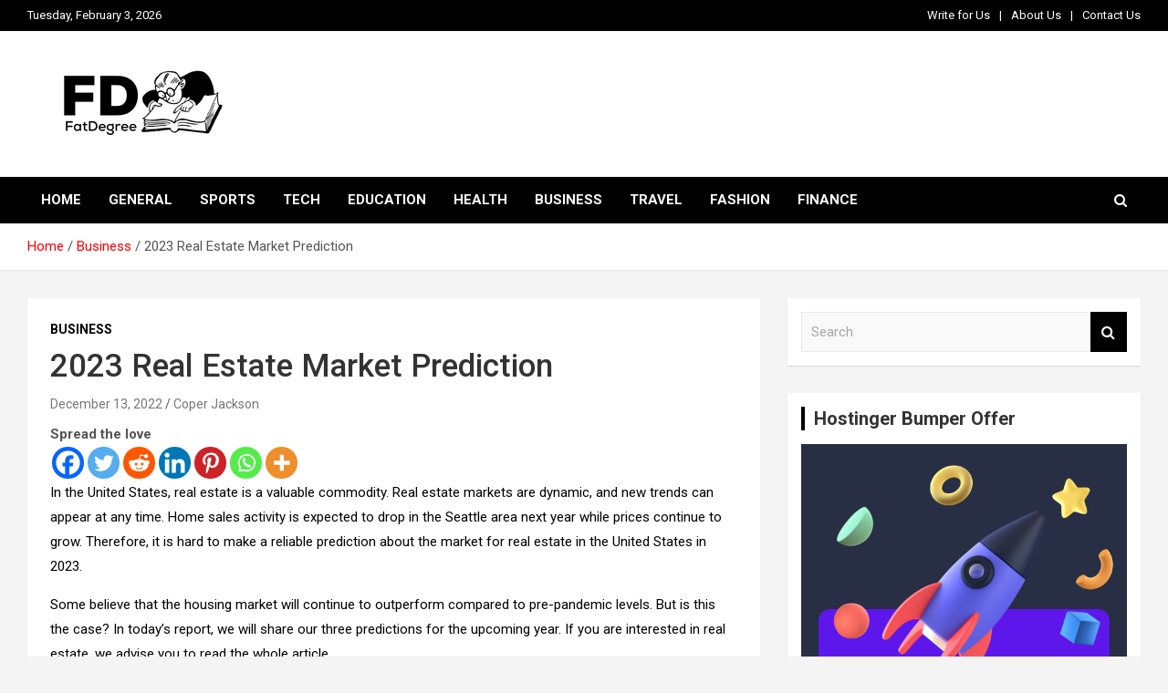

--- FILE ---
content_type: text/html; charset=UTF-8
request_url: https://fatdegree.com/2023-real-estate-market-prediction/
body_size: 39857
content:
<!doctype html>
<html lang="en-US">
<head>
	<meta charset="UTF-8">
	<meta name="viewport" content="width=device-width, initial-scale=1, shrink-to-fit=no">
	<meta name="title" content="Fat Degree">
	<!-- <meta name="description" content="Fat Degree talks about everything. We provide you best and quality content. We 		also offer a guest post service, contact us now to avail offer."> -->
	<meta name="keywords" content="General, Travel, Sports, Health, Education, Guest Post, Fashion, Tech, Business">
	<meta name="language" content="English">

	<link rel="profile" href="https://gmpg.org/xfn/11">
	<script data-rocketlazyloadscript='https://pagead2.googlesyndication.com/pagead/js/adsbygoogle.js?client=ca-pub-8280073756293451' async 
     crossorigin="anonymous"></script>
	
	<!-- Global site tag (gtag.js) - Google Analytics -->
	<script data-rocketlazyloadscript='https://fatdegree.com/wp-content/cache/busting/1/gtm-3fe1486aa285021b9a14e230fc075b50.js' data-no-minify="1" async ></script>
	<script data-rocketlazyloadscript='[data-uri]' ></script>

	<meta name='robots' content='index, follow, max-image-preview:large, max-snippet:-1, max-video-preview:-1' />

	<!-- This site is optimized with the Yoast SEO plugin v26.8 - https://yoast.com/product/yoast-seo-wordpress/ -->
	<title>2023 Real Estate Market Prediction</title><style id="rocket-critical-css">.shared-counts-wrap.style-classic .facebook.shared-counts-button{background-color:#3B5998}.shared-counts-wrap.style-classic .twitter.shared-counts-button{background-color:#00B6F1}.shared-counts-wrap.style-classic .pinterest.shared-counts-button{background-color:#CB2027}.shared-counts-wrap.style-classic .linkedin.shared-counts-button{background-color:#007BB6}.shared-counts-wrap{margin:0 0 20px 0;overflow:hidden;width:100%}.shared-counts-wrap .shared-counts-label{letter-spacing:normal}.shared-counts-wrap.style-classic .shared-counts-button{border-radius:2px;font-family:"Helvetica Neue",Helvetica,Arial,sans-serif;font-weight:700;display:inline-block;line-height:0;margin-right:8px}.shared-counts-wrap.style-classic .shared-counts-button:last-child{margin-right:0}.shared-counts-wrap.style-classic .shared-counts-button .shared-counts-icon{float:left;display:block;margin:6px 8px 6px 6px}.shared-counts-wrap.style-classic .shared-counts-button .shared-counts-icon svg{fill:#fff;width:10px;height:10px}.shared-counts-wrap.style-classic .shared-counts-button .shared-counts-label{color:#fff;display:block;float:left;font-size:12px;margin:4px 11px 0 0;line-height:14px}.shared-counts-wrap.style-classic .shared-counts-button .shared-counts-count{background-color:#fff;border:1px solid #AAAAAA;border-radius:0 2px 2px 0;color:#4D4D4D;display:block;float:right;font-size:12px;height:22px;line-height:20px;margin-right:-2px;min-width:25px;padding:0 8px;position:relative}.shared-counts-wrap.style-classic .shared-counts-button .shared-counts-count:after,.shared-counts-wrap.style-classic .shared-counts-button .shared-counts-count:before{content:'';display:block;position:absolute;top:50%;margin-top:-6px;width:0;height:0;border-top:6px solid transparent;border-bottom:6px solid transparent;border-right:6px solid}.shared-counts-wrap.style-classic .shared-counts-button .shared-counts-count:after{left:-5px;border-right-color:#fff}.shared-counts-wrap.style-classic .shared-counts-button .shared-counts-count:before{left:-6px;border-right-color:#fff}.wp-block-image{margin-bottom:1em}.wp-block-image img{max-width:100%}.wp-block-image:not(.is-style-rounded) img{border-radius:inherit}.dashicons{font-family:dashicons;display:inline-block;line-height:1;font-weight:400;font-style:normal;speak:never;text-decoration:inherit;text-transform:none;text-rendering:auto;-webkit-font-smoothing:antialiased;-moz-osx-font-smoothing:grayscale;width:20px;height:20px;font-size:20px;vertical-align:top;text-align:center}.dashicons-chart-bar:before{content:"\f185"}.post-views.entry-meta>span{margin-right:0!important;font:16px/1}.post-views.entry-meta>span.post-views-icon.dashicons{display:inline-block;font-size:16px;line-height:1;text-decoration:inherit;vertical-align:middle}:root{--blue:#007bff;--indigo:#6610f2;--purple:#6f42c1;--pink:#e83e8c;--red:#dc3545;--orange:#fd7e14;--yellow:#ffc107;--green:#28a745;--teal:#20c997;--cyan:#17a2b8;--white:#fff;--gray:#6c757d;--gray-dark:#343a40;--primary:#007bff;--secondary:#6c757d;--success:#28a745;--info:#17a2b8;--warning:#ffc107;--danger:#dc3545;--light:#f8f9fa;--dark:#343a40;--breakpoint-xs:0;--breakpoint-sm:576px;--breakpoint-md:768px;--breakpoint-lg:992px;--breakpoint-xl:1200px;--font-family-sans-serif:-apple-system,BlinkMacSystemFont,"Segoe UI",Roboto,"Helvetica Neue",Arial,sans-serif,"Apple Color Emoji","Segoe UI Emoji","Segoe UI Symbol";--font-family-monospace:SFMono-Regular,Menlo,Monaco,Consolas,"Liberation Mono","Courier New",monospace}*,::after,::before{box-sizing:border-box}html{font-family:sans-serif;line-height:1.15;-webkit-text-size-adjust:100%;-ms-text-size-adjust:100%;-ms-overflow-style:scrollbar}@-ms-viewport{width:device-width}aside,figure,header,main,nav,section{display:block}body{margin:0;font-family:-apple-system,BlinkMacSystemFont,"Segoe UI",Roboto,"Helvetica Neue",Arial,sans-serif,"Apple Color Emoji","Segoe UI Emoji","Segoe UI Symbol";font-size:1rem;font-weight:400;line-height:1.5;color:#212529;text-align:left;background-color:#fff}h1,h2,h3{margin-top:0;margin-bottom:.5rem}p{margin-top:0;margin-bottom:1rem}ul{margin-top:0;margin-bottom:1rem}a{color:#007bff;text-decoration:none;background-color:transparent;-webkit-text-decoration-skip:objects}figure{margin:0 0 1rem}img{vertical-align:middle;border-style:none}svg:not(:root){overflow:hidden}label{display:inline-block;margin-bottom:.5rem}button{border-radius:0}button,input{margin:0;font-family:inherit;font-size:inherit;line-height:inherit}button,input{overflow:visible}button{text-transform:none}button,html [type=button]{-webkit-appearance:button}[type=button]::-moz-focus-inner,button::-moz-focus-inner{padding:0;border-style:none}[type=search]{outline-offset:-2px;-webkit-appearance:none}[type=search]::-webkit-search-cancel-button,[type=search]::-webkit-search-decoration{-webkit-appearance:none}::-webkit-file-upload-button{font:inherit;-webkit-appearance:button}h1,h2,h3{margin-bottom:.5rem;font-family:inherit;font-weight:500;line-height:1.2;color:inherit}h1{font-size:2.5rem}h2{font-size:2rem}h3{font-size:1.75rem}.container{width:100%;padding-right:15px;padding-left:15px;margin-right:auto;margin-left:auto}@media (min-width:576px){.container{max-width:540px}}@media (min-width:768px){.container{max-width:720px}}@media (min-width:992px){.container{max-width:960px}}@media (min-width:1200px){.container{max-width:1140px}}.row{display:-webkit-box;display:-ms-flexbox;display:flex;-ms-flex-wrap:wrap;flex-wrap:wrap;margin-right:-15px;margin-left:-15px}.col,.col-lg-4,.col-lg-8,.col-md-6,.col-md-auto,.col-sm{position:relative;width:100%;min-height:1px;padding-right:15px;padding-left:15px}.col{-ms-flex-preferred-size:0;flex-basis:0;-webkit-box-flex:1;-ms-flex-positive:1;flex-grow:1;max-width:100%}@media (min-width:576px){.col-sm{-ms-flex-preferred-size:0;flex-basis:0;-webkit-box-flex:1;-ms-flex-positive:1;flex-grow:1;max-width:100%}}@media (min-width:768px){.col-md-auto{-webkit-box-flex:0;-ms-flex:0 0 auto;flex:0 0 auto;width:auto;max-width:none}.col-md-6{-webkit-box-flex:0;-ms-flex:0 0 50%;flex:0 0 50%;max-width:50%}.order-md-2{-webkit-box-ordinal-group:3;-ms-flex-order:2;order:2}}@media (min-width:992px){.col-lg-4{-webkit-box-flex:0;-ms-flex:0 0 33.333333%;flex:0 0 33.333333%;max-width:33.333333%}.col-lg-8{-webkit-box-flex:0;-ms-flex:0 0 66.666667%;flex:0 0 66.666667%;max-width:66.666667%}}.form-control{display:block;width:100%;padding:.375rem .75rem;font-size:1rem;line-height:1.5;color:#495057;background-color:#fff;background-clip:padding-box;border:1px solid #ced4da;border-radius:.25rem}.form-control::-ms-expand{background-color:transparent;border:0}.form-control::-webkit-input-placeholder{color:#6c757d;opacity:1}.form-control::-moz-placeholder{color:#6c757d;opacity:1}.form-control:-ms-input-placeholder{color:#6c757d;opacity:1}.form-control::-ms-input-placeholder{color:#6c757d;opacity:1}.btn{display:inline-block;font-weight:400;text-align:center;white-space:nowrap;vertical-align:middle;border:1px solid transparent;padding:.375rem .75rem;font-size:1rem;line-height:1.5;border-radius:.25rem}.collapse{display:none}.input-group{position:relative;display:-webkit-box;display:-ms-flexbox;display:flex;-ms-flex-wrap:wrap;flex-wrap:wrap;-webkit-box-align:stretch;-ms-flex-align:stretch;align-items:stretch;width:100%}.input-group>.form-control{position:relative;-webkit-box-flex:1;-ms-flex:1 1 auto;flex:1 1 auto;width:1%;margin-bottom:0}.input-group>.form-control:not(:last-child){border-top-right-radius:0;border-bottom-right-radius:0}.input-group-prepend{display:-webkit-box;display:-ms-flexbox;display:flex}.input-group-prepend .btn{position:relative;z-index:2}.input-group-prepend{margin-right:-1px}.input-group>.input-group-prepend>.btn{border-top-right-radius:0;border-bottom-right-radius:0}.input-group>.input-group-prepend:not(:first-child)>.btn{border-top-left-radius:0;border-bottom-left-radius:0}.navbar{position:relative;display:-webkit-box;display:-ms-flexbox;display:flex;-ms-flex-wrap:wrap;flex-wrap:wrap;-webkit-box-align:center;-ms-flex-align:center;align-items:center;-webkit-box-pack:justify;-ms-flex-pack:justify;justify-content:space-between;padding:.5rem 1rem}.navbar-brand{display:inline-block;padding-top:.3125rem;padding-bottom:.3125rem;margin-right:1rem;font-size:1.25rem;line-height:inherit;white-space:nowrap}.navbar-nav{display:-webkit-box;display:-ms-flexbox;display:flex;-webkit-box-orient:vertical;-webkit-box-direction:normal;-ms-flex-direction:column;flex-direction:column;padding-left:0;margin-bottom:0;list-style:none}.navbar-collapse{-ms-flex-preferred-size:100%;flex-basis:100%;-webkit-box-flex:1;-ms-flex-positive:1;flex-grow:1;-webkit-box-align:center;-ms-flex-align:center;align-items:center}.navbar-toggler{padding:.25rem .75rem;font-size:1.25rem;line-height:1;background-color:transparent;border:1px solid transparent;border-radius:.25rem}@media (min-width:992px){.navbar-expand-lg{-webkit-box-orient:horizontal;-webkit-box-direction:normal;-ms-flex-flow:row nowrap;flex-flow:row nowrap;-webkit-box-pack:start;-ms-flex-pack:start;justify-content:flex-start}.navbar-expand-lg .navbar-nav{-webkit-box-orient:horizontal;-webkit-box-direction:normal;-ms-flex-direction:row;flex-direction:row}.navbar-expand-lg .navbar-collapse{display:-webkit-box!important;display:-ms-flexbox!important;display:flex!important;-ms-flex-preferred-size:auto;flex-basis:auto}.navbar-expand-lg .navbar-toggler{display:none}}.clearfix::after{display:block;clear:both;content:""}.d-block{display:block!important}@media (min-width:992px){.d-lg-block{display:block!important}}.justify-content-center{-webkit-box-pack:center!important;-ms-flex-pack:center!important;justify-content:center!important}.align-items-center{-webkit-box-align:center!important;-ms-flex-align:center!important;align-items:center!important}ul{padding-left:20px}body,input{color:#555;font:15px roboto,sans-serif;line-height:1.4;word-wrap:break-word}body{background-color:#f4f4f4}.assistive-text,.screen-reader-text{position:absolute!important;clip:rect(1px 1px 1px 1px);clip:rect(1px,1px,1px,1px);height:1px;overflow:hidden;width:1px}#breadcrumb{border-bottom:1px solid rgba(0,0,0,.1);background-color:#fff;padding:15px 0}#breadcrumb .breadcrumb-trail .trail-items{margin:0;padding:0}#breadcrumb ul li{list-style:none;display:inline-block}#breadcrumb ul li:after{content:'/';margin:0 4px}#breadcrumb ul li:last-child:after{content:normal}.btn,.btn-theme{font-size:15px;padding:8px 15px}.btn-theme{background-color:#c80000;color:#fff;text-align:center;white-space:nowrap;vertical-align:middle;border-radius:4px;-webkit-border-radius:4px;-moz-border-radius:4px}.back-to-top{position:fixed;bottom:70px;right:30px;z-index:10}.back-to-top a{width:40px;height:40px;display:block;background-color:#c80000;text-align:center;-webkit-border-radius:3px;-moz-border-radius:3px;border-radius:3px;opacity:.6;-moz-opacity:.6;filter:alpha(opacity=60)}.back-to-top a:before{content:'\f106';color:#fff;font-family:fontawesome;-webkit-font-smoothing:antialiased;-moz-osx-font-smoothing:grayscale;font-size:18px;line-height:40px}.gutter-10{margin-left:-5px;margin-right:-5px}.gutter-10>[class*=col-]{padding-left:5px;padding-right:5px}.gutter-parent-14{margin-left:-7px;margin-right:-7px}.gutter-parent-14 [class*=col-]{padding-left:7px;padding-right:7px}input[type=search]{-moz-appearance:none;-webkit-appearance:none;appearance:none}.form-control,input{font-size:15px;padding:10px;width:100%;box-shadow:none;color:#555;border:1px solid rgba(0,0,0,9%);background-color:#f9f9f9}.form-control::-webkit-input-placeholder{color:#555;opacity:.5;-moz-opacity:.5;filter:alpha(opacity=50)}.form-control::-moz-placeholder{color:#555;opacity:.5;-moz-opacity:.5;filter:alpha(opacity=50)}.form-control:-ms-input-placeholder{color:#555;opacity:.5;-moz-opacity:.5;filter:alpha(opacity=50)}.form-control:-moz-placeholder{color:#555;opacity:.5;-moz-opacity:.5;filter:alpha(opacity=50)}h1,h2,h3{line-height:1.3;margin-bottom:20px;color:#333}figure{margin:0}img{max-width:100%;height:auto;vertical-align:top}a{color:#c80000}.container{max-width:1340px;padding-left:30px;padding-right:30px}.post-template-default .site-content .container{max-width:1340px}.info-bar{position:relative;font-size:13px;background-color:#333;overflow:hidden;min-height:30px;color:#ccc}.info-bar .infobar-links-menu-toggle{display:none}.info-bar ul{padding-left:0;margin-bottom:0}.info-bar ul li{float:left;position:relative;list-style:none;color:#ccc;padding-right:10px;padding-top:8px;padding-bottom:8px}.info-bar ul li:last-child{padding-right:0}.info-bar .infobar-links{max-width:100%}.info-bar .infobar-links ul li a{display:inline-block;color:#ccc}.info-bar .infobar-links li+li:before{content:"|";display:inline-block;margin-right:10px}.site-title{font-size:40px;font-weight:700;margin:0}.site-title a{color:#333;text-decoration:none}.site-description{font-size:15px;margin:0;opacity:.7;-moz-opacity:.7;filter:alpha(opacity=70)}input.s{-webkit-border-radius:0;-moz-border-radius:0;-ms-border-radius:0;border-radius:0}.navigation-bar-top .search-toggle{display:none}.search-toggle:before{content:'\f002'}.search-form{margin-bottom:30px}.widget .search-form{margin-bottom:0}.search-form .form-control{border-right-width:0}.search-form .input-group-prepend{margin-right:0}.search-form .input-group-prepend .btn-theme{font-size:0;height:100%;padding-left:20px;padding-right:20px;min-height:43px;border:none}.search-form .input-group-prepend .btn-theme:before{font-family:fontawesome;-webkit-font-smoothing:antialiased;-moz-osx-font-smoothing:grayscale;content:'\f002';font-size:16px;line-height:16px;top:50%;right:50%;margin-top:-8px;margin-right:-7px;position:absolute}.search-block{position:absolute;background-color:#fff;z-index:10000;right:30px;top:100%;display:none;width:420px;padding:10px;box-shadow:0 5px 10px rgba(0,0,0,.2);-webkit-box-shadow:0 5px 10px rgba(0,0,0,.2);-moz-box-shadow:0 5px 10px rgba(0,0,0,.2);-ms-box-shadow:0 5px 10px rgba(0,0,0,.2)}.search-block .search-form{overflow:hidden;box-shadow:none;border-radius:0;margin:0}.search-block .form-control{font-size:15px;padding:10px;border:1px solid #ccc;background-color:#fff}.search-block .input-group-prepend .btn-theme{padding:10px 25px;min-height:46px;z-index:10001}.search-block .input-group-prepend .btn-theme:before{font-size:16px;line-height:16px;margin-top:-8px;margin-right:-8px}.navbar{padding:0;background-color:#fff}.navbar-head{display:-webkit-box;display:-ms-flexbox;display:flex;-ms-flex-wrap:wrap;flex-wrap:wrap;padding-top:22px;padding-bottom:22px;background-size:cover;background-position:50%;background-repeat:no-repeat;position:relative}.navbar-head .navbar-head-row{-ms-flex-pack:justify;justify-content:space-between}.navigation-bar{background-color:#c80000;color:#fff;display:-webkit-box;display:-ms-flexbox;display:flex;-ms-flex-wrap:wrap;flex-wrap:wrap}.navigation-bar .container{position:relative;padding-right:85px}.navigation-bar-top{min-height:inherit;-webkit-box-flex:0;-ms-flex:0 0 100%;flex:0 0 100%;max-width:100%;-webkit-box-ordinal-group:3;-ms-flex-order:2;order:2}.navbar-brand{padding-top:8px;padding-bottom:8px;margin-right:0;white-space:normal}.navbar-main{-webkit-box-flex:0;-ms-flex:0 0 100%;flex:0 0 100%;max-width:100%;-webkit-box-ordinal-group:2;-ms-flex-order:1;order:1}.navbar .nav-search{position:absolute;top:0;right:30px;display:inline-block}.navbar-toggler{border:none;padding:10px 15px;color:#fff;border-radius:0;-webkit-border-radius:0;-moz-border-radius:0}.navbar-toggler:before{display:block;font-size:26px;content:'\f0c9';font-family:fontawesome;-webkit-font-smoothing:antialiased;-moz-osx-font-smoothing:grayscale}.navbar .navbar-collapse{flex-grow:0}.navbar .main-navigation ul{padding-left:0}.main-navigation li{position:relative;list-style:none;display:inline-block;float:left}.main-navigation a{color:#fff;display:block;padding:15px;font-weight:700}.main-navigation.nav-uppercase ul li a{text-transform:uppercase}.search-toggle{display:block;font-family:fontawesome;-webkit-font-smoothing:antialiased;-moz-osx-font-smoothing:grayscale;color:#fff;padding:15px;min-width:45px;text-align:center}.search-toggle:before{content:"\f002"}.site-content{padding-top:30px}.post,.hentry{background-color:#fff;box-shadow:0 1px 1px rgba(0,0,0,.1);-webkit-box-shadow:0 1px 1px rgba(0,0,0,.1);-moz-box-shadow:0 1px 1px rgba(0,0,0,.1);margin-bottom:30px;padding:25px}.entry-title{font-size:28px;font-weight:700;color:#333;margin:0 0 10px}.entry-title a{color:#333}.post-col .entry-title{font-size:19px;margin-bottom:5px}.entry-meta{margin-bottom:10px}.entry-meta,.entry-meta a{color:#555;font-size:14px}.entry-meta a{opacity:.8;-moz-opacity:.8;filter:alpha(opacity=80)}.entry-meta .author,.entry-meta .cat-links,.entry-meta .date,.entry-meta>div{display:inline-block;position:relative;margin-bottom:3px}.entry-meta>div:after{content:"/"}.entry-meta>.cat-links:after,.entry-meta>div:last-child:after{display:none}.entry-meta .cat-links a{color:#c80000;font-weight:700;text-transform:uppercase;margin-right:7px;float:left;opacity:1;-moz-opacity:1;filter:alpha(opacity=100)}.post-col .entry-meta,.post-boxed .entry-meta{margin-bottom:5px}.post-col .category-meta .cat-links a,.post-boxed .category-meta .cat-links a{margin-bottom:0}.post-col .entry-meta .cat-links a,.post-boxed .entry-meta .cat-links a{font-size:calc(14px - 2px)}.category-meta{opacity:1;-moz-opacity:1;filter:alpha(opacity=100)}.category-meta{margin-bottom:5px}.post-boxed.inlined .entry-meta.category-meta{margin-bottom:3px}.category-meta .cat-links{display:block;margin-bottom:0}.category-meta .cat-links a{margin-bottom:3px}.category-meta .cat-links:before,.category-meta .cat-links:after{content:"";display:table}.category-meta .cat-links:after,.entry-meta.category-meta>.cat-links:after,.entry-meta.category-meta>div:last-child:after{clear:both;display:table}.wp-block-image{margin-bottom:0}figure.wp-block-image{margin-bottom:30px}.post-boxed{box-shadow:0 1px 1px rgba(0,0,0,.1);-webkit-box-shadow:0 1px 1px rgba(0,0,0,.1);-moz-box-shadow:0 1px 1px rgba(0,0,0,.1);min-height:calc(100% - 14px)}.post-img-wrap{display:block;position:relative;overflow:hidden;background-color:#555}.post-img-wrap:before{content:"";padding-top:60%;display:block}.post-img-wrap .post-img{position:absolute;top:0;left:0;right:0;bottom:0;background-size:cover;background-position:50%;background-repeat:no-repeat;transform:scale(1.006);-webkit-transform:scale(1.006);-moz-transform:scale(1.006)}.post-boxed .post-content{padding:15px 15px 10px}.post-boxed.inlined{padding:15px 15px 0}.post-boxed.inlined .post-img-wrap{float:left;margin-right:15px;margin-bottom:15px;height:80px;width:80px}.post-boxed.inlined .post-img-wrap:before{display:none}.post-boxed.inlined .post-content{display:block;overflow:hidden;padding:0 0 5px}.post-boxed.inlined .entry-title{font-size:calc(22px - 3px)}.post-boxed.inlined .entry-title{line-height:1.2}.post-boxed{position:relative;margin-bottom:14px;background-color:#fff}.post-boxed .entry-title{font-size:22px}.post-boxed .entry-title{margin-bottom:5px}.widget{margin-bottom:30px;padding:15px;position:relative;background-color:#fff;box-shadow:0 1px 1px rgba(0,0,0,.1);-webkit-box-shadow:0 1px 1px rgba(0,0,0,.1);-moz-box-shadow:0 1px 1px rgba(0,0,0,.1)}.widget-title{font-size:20px;padding-left:10px;border-left:4px solid #c80000;text-align:left;position:relative;font-weight:700;margin-bottom:15px}.widget.newscard-widget-recent-posts{padding:0;background-color:initial;box-shadow:none;-webkit-box-shadow:none;-moz-box-shadow:none;margin-bottom:16px}.widget-area .widget.newscard-widget-recent-posts{background-color:#fff;padding:15px 15px 0;box-shadow:0 1px 1px rgba(0,0,0,.1);-webkit-box-shadow:0 1px 1px rgba(0,0,0,.1);-moz-box-shadow:0 1px 1px rgba(0,0,0,.1);margin-bottom:30px}.widget-area .newscard-widget-recent-posts .post-boxed{box-shadow:none;padding:0;margin-bottom:0}.site-footer .widget-area .newscard-widget-recent-posts .post-boxed .entry-meta,.site-footer .widget-area .newscard-widget-recent-posts .post-boxed .entry-meta a{color:#bbb}.site-footer .widget-area .newscard-widget-recent-posts .category-meta{display:none}@media (max-width:1199px){h1{font-size:36px}h2{font-size:30px}h3{font-size:26px}}@media (max-width:991px){.navigation-bar .container{padding-right:30px}.navigation-bar-top{-webkit-box-ordinal-group:2;-ms-flex-order:1;order:1}.navbar-main{-webkit-box-ordinal-group:3;-ms-flex-order:2;order:2;background-color:#fff}.navigation-bar-top .search-toggle{display:block;position:absolute;top:0;right:30px;bottom:0;font-size:16px;padding:10px;line-height:24px}.navigation-bar .nav-search{display:none}.navigation-bar-top .search-bar{background-color:#fff;box-shadow:inset 0 -1px rgba(0,0,0,7%);-webkit-box-shadow:inset 0 -1px 0 rgba(0,0,0,7%);-moz-box-shadow:inset 0 -1px 0 rgba(0,0,0,7%)}.search-block .input-group-prepend .btn-theme{padding-left:22px;padding-right:22px}.search-block{position:inherit;top:auto;right:auto;width:auto;padding-left:0;padding-right:0;box-shadow:none;-webkit-box-shadow:none;-moz-box-shadow:none;background-color:initial}.search-block.off{display:none!important}.navbar-collapse{margin-left:-30px;margin-right:-30px}.main-navigation{border-bottom:1px solid rgba(0,0,0,.1)}.main-navigation li+li{border-top:1px solid rgba(0,0,0,.1)}.main-navigation ul li a{color:#555}.navbar-collapse .main-navigation ul li a{padding-top:12px;padding-bottom:12px}.main-navigation ul li a{padding-left:30px;padding-right:30px}.widget-area .sticky-wrapper{height:auto!important}.widget-area .sticky-wrapper .sticky-sidebar{width:100%!important;position:relative!important;top:auto!important}}@media (max-width:767px){h1{font-size:32px}h2{font-size:28px}h3{font-size:25px}h1,h2,h3{margin-bottom:15px}.info-bar{overflow:visible}.info-bar .infobar-links .infobar-links-menu-toggle{display:block;border:none;font-size:0;background-color:initial;color:#ccc;position:absolute;top:0;right:20px;padding:7px 12px;min-width:42px;text-align:center;background-color:rgba(255,255,255,.2)}.info-bar .infobar-links .infobar-links-menu-toggle:before{font-size:21px;line-height:20px;content:'\f0c9';font-family:fontawesome;-webkit-font-smoothing:antialiased}.info-bar .infobar-links{position:inherit}.info-bar .infobar-links ul{background-color:rgba(0,0,0,.2);margin-left:-20px;margin-right:-20px;display:none}.info-bar .infobar-links ul li{float:none;padding:0}.info-bar .infobar-links ul li+li{border-top:1px solid rgba(255,255,255,.1)}.info-bar .infobar-links li+li:before{display:none}.info-bar .infobar-links ul li a{padding:8px 20px;display:block;text-align:right}.info-bar.infobar-links-on .container{padding-right:63px}.info-bar.infobar-links-on .infobar-links{max-width:none;width:calc(100% + 43px);margin-right:-43px;display:block;min-height:0}.navbar-collapse{margin-left:-20px;margin-right:-20px}.main-navigation ul li a{padding-left:20px;padding-right:20px}.container{padding-left:20px;padding-right:20px}.site-title{font-size:30px}.navigation-bar .container{padding-right:20px}.navigation-bar-top .search-toggle{right:20px}.search-block.off{display:none!important;opacity:1!important}.navbar-head{padding-top:8px;padding-bottom:8px}.navbar-brand{display:block}.post,.hentry{padding:15px}.entry-title{font-size:25px}.post-boxed .entry-title,.post-col .entry-title,.post-boxed.inlined .entry-title{font-size:18px}}@media (max-width:575px){h1{font-size:28px}h2{font-size:25px}h3{font-size:23px}h1,h2,h3{margin-bottom:10px}.info-bar .infobar-links .infobar-links-menu-toggle{right:15px}.info-bar .infobar-links ul{margin-left:-15px;margin-right:-15px}.info-bar .infobar-links ul li a{padding-left:15px;padding-right:15px}.info-bar.infobar-links-on .container{padding-right:58px}.navbar-collapse{margin-left:-15px;margin-right:-15px}.main-navigation ul li a{padding-left:15px;padding-right:15px}.container{padding-left:15px;padding-right:15px}.navigation-bar .container{padding-right:15px}.navigation-bar-top .search-toggle{right:15px}.post-boxed.inlined:not(.main-post) .entry-title{font-size:17px}.back-to-top{right:15px}.wp-block-image,figure.wp-block-image{margin-bottom:20px}}@media (min-width:992px){.widget-area .newscard-widget-recent-posts .col-md-6{-webkit-box-flex:0;-ms-flex:0 0 100%;flex:0 0 100%;max-width:100%}}</style><link rel="preload" href="https://fatdegree.com/wp-content/cache/min/1/a252d627770f2726bf5e9f6d6567201d.css" data-rocket-async="style" as="style" onload="this.onload=null;this.rel='stylesheet'" media="all" data-minify="1" />
	<meta name="description" content="All the rules that were broken this year have left the market in a complete shambles. We&#039;ll talk about Market trends and forecast to 2023" />
	<link rel="canonical" href="https://fatdegree.com/2023-real-estate-market-prediction/" />
	<meta property="og:locale" content="en_US" />
	<meta property="og:type" content="article" />
	<meta property="og:title" content="2023 Real Estate Market Prediction" />
	<meta property="og:description" content="All the rules that were broken this year have left the market in a complete shambles. We&#039;ll talk about Market trends and forecast to 2023" />
	<meta property="og:url" content="https://fatdegree.com/2023-real-estate-market-prediction/" />
	<meta property="og:site_name" content="Fat Degree" />
	<meta property="article:publisher" content="https://www.facebook.com/Annual-Event-Post-105176058354644" />
	<meta property="article:published_time" content="2022-12-13T05:59:59+00:00" />
	<meta property="article:modified_time" content="2024-09-10T16:43:04+00:00" />
	<meta property="og:image" content="https://fatdegree.com/wp-content/uploads/2022/12/2023-Real-Estate-Market-Prediction-1.jpg" />
	<meta property="og:image:width" content="2240" />
	<meta property="og:image:height" content="1260" />
	<meta property="og:image:type" content="image/jpeg" />
	<meta name="author" content="Coper Jackson" />
	<meta name="twitter:card" content="summary_large_image" />
	<meta name="twitter:creator" content="@annual_post" />
	<meta name="twitter:site" content="@annual_post" />
	<script type="application/ld+json" class="yoast-schema-graph">{"@context":"https://schema.org","@graph":[{"@type":"Article","@id":"https://fatdegree.com/2023-real-estate-market-prediction/#article","isPartOf":{"@id":"https://fatdegree.com/2023-real-estate-market-prediction/"},"author":{"name":"Coper Jackson","@id":"https://fatdegree.com/#/schema/person/081d7e93ac3fada4e808784f3911b065"},"headline":"2023 Real Estate Market Prediction","datePublished":"2022-12-13T05:59:59+00:00","dateModified":"2024-09-10T16:43:04+00:00","mainEntityOfPage":{"@id":"https://fatdegree.com/2023-real-estate-market-prediction/"},"wordCount":728,"publisher":{"@id":"https://fatdegree.com/#organization"},"image":{"@id":"https://fatdegree.com/2023-real-estate-market-prediction/#primaryimage"},"thumbnailUrl":"https://fatdegree.com/wp-content/uploads/2022/12/2023-Real-Estate-Market-Prediction-1.jpg","keywords":["#housing market","#New Construction","#real estate inventory","#Real estate markets","business"],"articleSection":["Business"],"inLanguage":"en-US"},{"@type":"WebPage","@id":"https://fatdegree.com/2023-real-estate-market-prediction/","url":"https://fatdegree.com/2023-real-estate-market-prediction/","name":"2023 Real Estate Market Prediction","isPartOf":{"@id":"https://fatdegree.com/#website"},"primaryImageOfPage":{"@id":"https://fatdegree.com/2023-real-estate-market-prediction/#primaryimage"},"image":{"@id":"https://fatdegree.com/2023-real-estate-market-prediction/#primaryimage"},"thumbnailUrl":"https://fatdegree.com/wp-content/uploads/2022/12/2023-Real-Estate-Market-Prediction-1.jpg","datePublished":"2022-12-13T05:59:59+00:00","dateModified":"2024-09-10T16:43:04+00:00","description":"All the rules that were broken this year have left the market in a complete shambles. We'll talk about Market trends and forecast to 2023","breadcrumb":{"@id":"https://fatdegree.com/2023-real-estate-market-prediction/#breadcrumb"},"inLanguage":"en-US","potentialAction":[{"@type":"ReadAction","target":["https://fatdegree.com/2023-real-estate-market-prediction/"]}]},{"@type":"ImageObject","inLanguage":"en-US","@id":"https://fatdegree.com/2023-real-estate-market-prediction/#primaryimage","url":"https://fatdegree.com/wp-content/uploads/2022/12/2023-Real-Estate-Market-Prediction-1.jpg","contentUrl":"https://fatdegree.com/wp-content/uploads/2022/12/2023-Real-Estate-Market-Prediction-1.jpg","width":2240,"height":1260,"caption":"2023 Real Estate Market Prediction"},{"@type":"BreadcrumbList","@id":"https://fatdegree.com/2023-real-estate-market-prediction/#breadcrumb","itemListElement":[{"@type":"ListItem","position":1,"name":"Home","item":"https://fatdegree.com/"},{"@type":"ListItem","position":2,"name":"2023 Real Estate Market Prediction"}]},{"@type":"WebSite","@id":"https://fatdegree.com/#website","url":"https://fatdegree.com/","name":"Fat Degree","description":"","publisher":{"@id":"https://fatdegree.com/#organization"},"potentialAction":[{"@type":"SearchAction","target":{"@type":"EntryPoint","urlTemplate":"https://fatdegree.com/?s={search_term_string}"},"query-input":{"@type":"PropertyValueSpecification","valueRequired":true,"valueName":"search_term_string"}}],"inLanguage":"en-US"},{"@type":"Organization","@id":"https://fatdegree.com/#organization","name":"Fat Degree","url":"https://fatdegree.com/","logo":{"@type":"ImageObject","inLanguage":"en-US","@id":"https://fatdegree.com/#/schema/logo/image/","url":"","contentUrl":"","caption":"Fat Degree"},"image":{"@id":"https://fatdegree.com/#/schema/logo/image/"},"sameAs":["https://www.facebook.com/Annual-Event-Post-105176058354644","https://x.com/annual_post","https://www.instagram.com/annualeventpost/","https://www.pinterest.com/Annual_Event_Post"]},{"@type":"Person","@id":"https://fatdegree.com/#/schema/person/081d7e93ac3fada4e808784f3911b065","name":"Coper Jackson","image":{"@type":"ImageObject","inLanguage":"en-US","@id":"https://fatdegree.com/#/schema/person/image/","url":"https://secure.gravatar.com/avatar/a2ffcade49b2fa2e33a4cd892448bf0dee44ad393cc35c0e5f1d89c438ecf823?s=96&d=mm&r=g","contentUrl":"https://secure.gravatar.com/avatar/a2ffcade49b2fa2e33a4cd892448bf0dee44ad393cc35c0e5f1d89c438ecf823?s=96&d=mm&r=g","caption":"Coper Jackson"},"description":"Coper is highly experienced in creating engaging content that adds real value to a blog, website, or brand.","sameAs":["https://fatdegree.com/"]}]}</script>
	<!-- / Yoast SEO plugin. -->


<link rel='dns-prefetch' href='//fonts.googleapis.com' />
<link rel='dns-prefetch' href='//https' />
<link href='https://fonts.gstatic.com' crossorigin rel='preconnect' />
<link rel="alternate" type="application/rss+xml" title="Fat Degree &raquo; Feed" href="https://fatdegree.com/feed/" />
<link rel="alternate" type="application/rss+xml" title="Fat Degree &raquo; Comments Feed" href="https://fatdegree.com/comments/feed/" />
<link rel="alternate" type="application/rss+xml" title="Fat Degree &raquo; 2023 Real Estate Market Prediction Comments Feed" href="https://fatdegree.com/2023-real-estate-market-prediction/feed/" />
<style id='wp-img-auto-sizes-contain-inline-css' type='text/css'>
img:is([sizes=auto i],[sizes^="auto," i]){contain-intrinsic-size:3000px 1500px}
/*# sourceURL=wp-img-auto-sizes-contain-inline-css */
</style>
<style id='wp-emoji-styles-inline-css' type='text/css'>

	img.wp-smiley, img.emoji {
		display: inline !important;
		border: none !important;
		box-shadow: none !important;
		height: 1em !important;
		width: 1em !important;
		margin: 0 0.07em !important;
		vertical-align: -0.1em !important;
		background: none !important;
		padding: 0 !important;
	}
/*# sourceURL=wp-emoji-styles-inline-css */
</style>

<style id='classic-theme-styles-inline-css' type='text/css'>
/*! This file is auto-generated */
.wp-block-button__link{color:#fff;background-color:#32373c;border-radius:9999px;box-shadow:none;text-decoration:none;padding:calc(.667em + 2px) calc(1.333em + 2px);font-size:1.125em}.wp-block-file__button{background:#32373c;color:#fff;text-decoration:none}
/*# sourceURL=/wp-includes/css/classic-themes.min.css */
</style>
<style id='simple-social-icons-block-styles-inline-css' type='text/css'>
:where(.wp-block-social-links.is-style-logos-only) .wp-social-link-imdb{background-color:#f5c518;color:#000}:where(.wp-block-social-links:not(.is-style-logos-only)) .wp-social-link-imdb{background-color:#f5c518;color:#000}:where(.wp-block-social-links.is-style-logos-only) .wp-social-link-kofi{color:#72a5f2}:where(.wp-block-social-links:not(.is-style-logos-only)) .wp-social-link-kofi{background-color:#72a5f2;color:#fff}:where(.wp-block-social-links.is-style-logos-only) .wp-social-link-letterboxd{color:#202830}:where(.wp-block-social-links:not(.is-style-logos-only)) .wp-social-link-letterboxd{background-color:#3b45fd;color:#fff}:where(.wp-block-social-links.is-style-logos-only) .wp-social-link-signal{color:#3b45fd}:where(.wp-block-social-links:not(.is-style-logos-only)) .wp-social-link-signal{background-color:#3b45fd;color:#fff}:where(.wp-block-social-links.is-style-logos-only) .wp-social-link-youtube-music{color:red}:where(.wp-block-social-links:not(.is-style-logos-only)) .wp-social-link-youtube-music{background-color:red;color:#fff}:where(.wp-block-social-links.is-style-logos-only) .wp-social-link-diaspora{color:#000}:where(.wp-block-social-links:not(.is-style-logos-only)) .wp-social-link-diaspora{background-color:#3e4142;color:#fff}:where(.wp-block-social-links.is-style-logos-only) .wp-social-link-bloglovin{color:#000}:where(.wp-block-social-links:not(.is-style-logos-only)) .wp-social-link-bloglovin{background-color:#000;color:#fff}:where(.wp-block-social-links.is-style-logos-only) .wp-social-link-phone{color:#000}:where(.wp-block-social-links:not(.is-style-logos-only)) .wp-social-link-phone{background-color:#000;color:#fff}:where(.wp-block-social-links.is-style-logos-only) .wp-social-link-substack{color:#ff6719}:where(.wp-block-social-links:not(.is-style-logos-only)) .wp-social-link-substack{background-color:#ff6719;color:#fff}:where(.wp-block-social-links.is-style-logos-only) .wp-social-link-tripadvisor{color:#34e0a1}:where(.wp-block-social-links:not(.is-style-logos-only)) .wp-social-link-tripadvisor{background-color:#34e0a1;color:#fff}:where(.wp-block-social-links.is-style-logos-only) .wp-social-link-xing{color:#026466}:where(.wp-block-social-links:not(.is-style-logos-only)) .wp-social-link-xing{background-color:#026466;color:#fff}:where(.wp-block-social-links.is-style-logos-only) .wp-social-link-pixelfed{color:#000}:where(.wp-block-social-links:not(.is-style-logos-only)) .wp-social-link-pixelfed{background-color:#000;color:#fff}:where(.wp-block-social-links.is-style-logos-only) .wp-social-link-matrix{color:#000}:where(.wp-block-social-links:not(.is-style-logos-only)) .wp-social-link-matrix{background-color:#000;color:#fff}:where(.wp-block-social-links.is-style-logos-only) .wp-social-link-protonmail{color:#6d4aff}:where(.wp-block-social-links:not(.is-style-logos-only)) .wp-social-link-protonmail{background-color:#6d4aff;color:#fff}:where(.wp-block-social-links.is-style-logos-only) .wp-social-link-paypal{color:#003087}:where(.wp-block-social-links:not(.is-style-logos-only)) .wp-social-link-paypal{background-color:#003087;color:#fff}:where(.wp-block-social-links.is-style-logos-only) .wp-social-link-antennapod{color:#20a5ff}:where(.wp-block-social-links:not(.is-style-logos-only)) .wp-social-link-antennapod{background-color:#20a5ff;color:#fff}:where(.wp-block-social-links:not(.is-style-logos-only)) .wp-social-link-caldotcom{background-color:#000;color:#fff}:where(.wp-block-social-links.is-style-logos-only) .wp-social-link-fedora{color:#294172}:where(.wp-block-social-links:not(.is-style-logos-only)) .wp-social-link-fedora{background-color:#294172;color:#fff}:where(.wp-block-social-links.is-style-logos-only) .wp-social-link-googlephotos{color:#4285f4}:where(.wp-block-social-links:not(.is-style-logos-only)) .wp-social-link-googlephotos{background-color:#4285f4;color:#fff}:where(.wp-block-social-links.is-style-logos-only) .wp-social-link-googlescholar{color:#4285f4}:where(.wp-block-social-links:not(.is-style-logos-only)) .wp-social-link-googlescholar{background-color:#4285f4;color:#fff}:where(.wp-block-social-links.is-style-logos-only) .wp-social-link-mendeley{color:#9d1626}:where(.wp-block-social-links:not(.is-style-logos-only)) .wp-social-link-mendeley{background-color:#9d1626;color:#fff}:where(.wp-block-social-links.is-style-logos-only) .wp-social-link-notion{color:#000}:where(.wp-block-social-links:not(.is-style-logos-only)) .wp-social-link-notion{background-color:#000;color:#fff}:where(.wp-block-social-links.is-style-logos-only) .wp-social-link-overcast{color:#fc7e0f}:where(.wp-block-social-links:not(.is-style-logos-only)) .wp-social-link-overcast{background-color:#fc7e0f;color:#fff}:where(.wp-block-social-links.is-style-logos-only) .wp-social-link-pexels{color:#05a081}:where(.wp-block-social-links:not(.is-style-logos-only)) .wp-social-link-pexels{background-color:#05a081;color:#fff}:where(.wp-block-social-links.is-style-logos-only) .wp-social-link-pocketcasts{color:#f43e37}:where(.wp-block-social-links:not(.is-style-logos-only)) .wp-social-link-pocketcasts{background-color:#f43e37;color:#fff}:where(.wp-block-social-links.is-style-logos-only) .wp-social-link-strava{color:#fc4c02}:where(.wp-block-social-links:not(.is-style-logos-only)) .wp-social-link-strava{background-color:#fc4c02;color:#fff}:where(.wp-block-social-links.is-style-logos-only) .wp-social-link-wechat{color:#09b83e}:where(.wp-block-social-links:not(.is-style-logos-only)) .wp-social-link-wechat{background-color:#09b83e;color:#fff}:where(.wp-block-social-links.is-style-logos-only) .wp-social-link-zulip{color:#54a7ff}:where(.wp-block-social-links:not(.is-style-logos-only)) .wp-social-link-zulip{background-color:#000;color:#fff}:where(.wp-block-social-links.is-style-logos-only) .wp-social-link-podcastaddict{color:#f3842c}:where(.wp-block-social-links:not(.is-style-logos-only)) .wp-social-link-podcastaddict{background-color:#f3842c;color:#fff}:where(.wp-block-social-links.is-style-logos-only) .wp-social-link-applepodcasts{color:#8e32c6}:where(.wp-block-social-links:not(.is-style-logos-only)) .wp-social-link-applepodcasts{background-color:#8e32c6;color:#fff}:where(.wp-block-social-links.is-style-logos-only) .wp-social-link-ivoox{color:#f45f31}:where(.wp-block-social-links:not(.is-style-logos-only)) .wp-social-link-ivoox{background-color:#f45f31;color:#fff}

/*# sourceURL=https://fatdegree.com/wp-content/plugins/simple-social-icons/build/style-index.css */
</style>
<style id='global-styles-inline-css' type='text/css'>
:root{--wp--preset--aspect-ratio--square: 1;--wp--preset--aspect-ratio--4-3: 4/3;--wp--preset--aspect-ratio--3-4: 3/4;--wp--preset--aspect-ratio--3-2: 3/2;--wp--preset--aspect-ratio--2-3: 2/3;--wp--preset--aspect-ratio--16-9: 16/9;--wp--preset--aspect-ratio--9-16: 9/16;--wp--preset--color--black: #000000;--wp--preset--color--cyan-bluish-gray: #abb8c3;--wp--preset--color--white: #ffffff;--wp--preset--color--pale-pink: #f78da7;--wp--preset--color--vivid-red: #cf2e2e;--wp--preset--color--luminous-vivid-orange: #ff6900;--wp--preset--color--luminous-vivid-amber: #fcb900;--wp--preset--color--light-green-cyan: #7bdcb5;--wp--preset--color--vivid-green-cyan: #00d084;--wp--preset--color--pale-cyan-blue: #8ed1fc;--wp--preset--color--vivid-cyan-blue: #0693e3;--wp--preset--color--vivid-purple: #9b51e0;--wp--preset--gradient--vivid-cyan-blue-to-vivid-purple: linear-gradient(135deg,rgb(6,147,227) 0%,rgb(155,81,224) 100%);--wp--preset--gradient--light-green-cyan-to-vivid-green-cyan: linear-gradient(135deg,rgb(122,220,180) 0%,rgb(0,208,130) 100%);--wp--preset--gradient--luminous-vivid-amber-to-luminous-vivid-orange: linear-gradient(135deg,rgb(252,185,0) 0%,rgb(255,105,0) 100%);--wp--preset--gradient--luminous-vivid-orange-to-vivid-red: linear-gradient(135deg,rgb(255,105,0) 0%,rgb(207,46,46) 100%);--wp--preset--gradient--very-light-gray-to-cyan-bluish-gray: linear-gradient(135deg,rgb(238,238,238) 0%,rgb(169,184,195) 100%);--wp--preset--gradient--cool-to-warm-spectrum: linear-gradient(135deg,rgb(74,234,220) 0%,rgb(151,120,209) 20%,rgb(207,42,186) 40%,rgb(238,44,130) 60%,rgb(251,105,98) 80%,rgb(254,248,76) 100%);--wp--preset--gradient--blush-light-purple: linear-gradient(135deg,rgb(255,206,236) 0%,rgb(152,150,240) 100%);--wp--preset--gradient--blush-bordeaux: linear-gradient(135deg,rgb(254,205,165) 0%,rgb(254,45,45) 50%,rgb(107,0,62) 100%);--wp--preset--gradient--luminous-dusk: linear-gradient(135deg,rgb(255,203,112) 0%,rgb(199,81,192) 50%,rgb(65,88,208) 100%);--wp--preset--gradient--pale-ocean: linear-gradient(135deg,rgb(255,245,203) 0%,rgb(182,227,212) 50%,rgb(51,167,181) 100%);--wp--preset--gradient--electric-grass: linear-gradient(135deg,rgb(202,248,128) 0%,rgb(113,206,126) 100%);--wp--preset--gradient--midnight: linear-gradient(135deg,rgb(2,3,129) 0%,rgb(40,116,252) 100%);--wp--preset--font-size--small: 13px;--wp--preset--font-size--medium: 20px;--wp--preset--font-size--large: 36px;--wp--preset--font-size--x-large: 42px;--wp--preset--spacing--20: 0.44rem;--wp--preset--spacing--30: 0.67rem;--wp--preset--spacing--40: 1rem;--wp--preset--spacing--50: 1.5rem;--wp--preset--spacing--60: 2.25rem;--wp--preset--spacing--70: 3.38rem;--wp--preset--spacing--80: 5.06rem;--wp--preset--shadow--natural: 6px 6px 9px rgba(0, 0, 0, 0.2);--wp--preset--shadow--deep: 12px 12px 50px rgba(0, 0, 0, 0.4);--wp--preset--shadow--sharp: 6px 6px 0px rgba(0, 0, 0, 0.2);--wp--preset--shadow--outlined: 6px 6px 0px -3px rgb(255, 255, 255), 6px 6px rgb(0, 0, 0);--wp--preset--shadow--crisp: 6px 6px 0px rgb(0, 0, 0);}:where(.is-layout-flex){gap: 0.5em;}:where(.is-layout-grid){gap: 0.5em;}body .is-layout-flex{display: flex;}.is-layout-flex{flex-wrap: wrap;align-items: center;}.is-layout-flex > :is(*, div){margin: 0;}body .is-layout-grid{display: grid;}.is-layout-grid > :is(*, div){margin: 0;}:where(.wp-block-columns.is-layout-flex){gap: 2em;}:where(.wp-block-columns.is-layout-grid){gap: 2em;}:where(.wp-block-post-template.is-layout-flex){gap: 1.25em;}:where(.wp-block-post-template.is-layout-grid){gap: 1.25em;}.has-black-color{color: var(--wp--preset--color--black) !important;}.has-cyan-bluish-gray-color{color: var(--wp--preset--color--cyan-bluish-gray) !important;}.has-white-color{color: var(--wp--preset--color--white) !important;}.has-pale-pink-color{color: var(--wp--preset--color--pale-pink) !important;}.has-vivid-red-color{color: var(--wp--preset--color--vivid-red) !important;}.has-luminous-vivid-orange-color{color: var(--wp--preset--color--luminous-vivid-orange) !important;}.has-luminous-vivid-amber-color{color: var(--wp--preset--color--luminous-vivid-amber) !important;}.has-light-green-cyan-color{color: var(--wp--preset--color--light-green-cyan) !important;}.has-vivid-green-cyan-color{color: var(--wp--preset--color--vivid-green-cyan) !important;}.has-pale-cyan-blue-color{color: var(--wp--preset--color--pale-cyan-blue) !important;}.has-vivid-cyan-blue-color{color: var(--wp--preset--color--vivid-cyan-blue) !important;}.has-vivid-purple-color{color: var(--wp--preset--color--vivid-purple) !important;}.has-black-background-color{background-color: var(--wp--preset--color--black) !important;}.has-cyan-bluish-gray-background-color{background-color: var(--wp--preset--color--cyan-bluish-gray) !important;}.has-white-background-color{background-color: var(--wp--preset--color--white) !important;}.has-pale-pink-background-color{background-color: var(--wp--preset--color--pale-pink) !important;}.has-vivid-red-background-color{background-color: var(--wp--preset--color--vivid-red) !important;}.has-luminous-vivid-orange-background-color{background-color: var(--wp--preset--color--luminous-vivid-orange) !important;}.has-luminous-vivid-amber-background-color{background-color: var(--wp--preset--color--luminous-vivid-amber) !important;}.has-light-green-cyan-background-color{background-color: var(--wp--preset--color--light-green-cyan) !important;}.has-vivid-green-cyan-background-color{background-color: var(--wp--preset--color--vivid-green-cyan) !important;}.has-pale-cyan-blue-background-color{background-color: var(--wp--preset--color--pale-cyan-blue) !important;}.has-vivid-cyan-blue-background-color{background-color: var(--wp--preset--color--vivid-cyan-blue) !important;}.has-vivid-purple-background-color{background-color: var(--wp--preset--color--vivid-purple) !important;}.has-black-border-color{border-color: var(--wp--preset--color--black) !important;}.has-cyan-bluish-gray-border-color{border-color: var(--wp--preset--color--cyan-bluish-gray) !important;}.has-white-border-color{border-color: var(--wp--preset--color--white) !important;}.has-pale-pink-border-color{border-color: var(--wp--preset--color--pale-pink) !important;}.has-vivid-red-border-color{border-color: var(--wp--preset--color--vivid-red) !important;}.has-luminous-vivid-orange-border-color{border-color: var(--wp--preset--color--luminous-vivid-orange) !important;}.has-luminous-vivid-amber-border-color{border-color: var(--wp--preset--color--luminous-vivid-amber) !important;}.has-light-green-cyan-border-color{border-color: var(--wp--preset--color--light-green-cyan) !important;}.has-vivid-green-cyan-border-color{border-color: var(--wp--preset--color--vivid-green-cyan) !important;}.has-pale-cyan-blue-border-color{border-color: var(--wp--preset--color--pale-cyan-blue) !important;}.has-vivid-cyan-blue-border-color{border-color: var(--wp--preset--color--vivid-cyan-blue) !important;}.has-vivid-purple-border-color{border-color: var(--wp--preset--color--vivid-purple) !important;}.has-vivid-cyan-blue-to-vivid-purple-gradient-background{background: var(--wp--preset--gradient--vivid-cyan-blue-to-vivid-purple) !important;}.has-light-green-cyan-to-vivid-green-cyan-gradient-background{background: var(--wp--preset--gradient--light-green-cyan-to-vivid-green-cyan) !important;}.has-luminous-vivid-amber-to-luminous-vivid-orange-gradient-background{background: var(--wp--preset--gradient--luminous-vivid-amber-to-luminous-vivid-orange) !important;}.has-luminous-vivid-orange-to-vivid-red-gradient-background{background: var(--wp--preset--gradient--luminous-vivid-orange-to-vivid-red) !important;}.has-very-light-gray-to-cyan-bluish-gray-gradient-background{background: var(--wp--preset--gradient--very-light-gray-to-cyan-bluish-gray) !important;}.has-cool-to-warm-spectrum-gradient-background{background: var(--wp--preset--gradient--cool-to-warm-spectrum) !important;}.has-blush-light-purple-gradient-background{background: var(--wp--preset--gradient--blush-light-purple) !important;}.has-blush-bordeaux-gradient-background{background: var(--wp--preset--gradient--blush-bordeaux) !important;}.has-luminous-dusk-gradient-background{background: var(--wp--preset--gradient--luminous-dusk) !important;}.has-pale-ocean-gradient-background{background: var(--wp--preset--gradient--pale-ocean) !important;}.has-electric-grass-gradient-background{background: var(--wp--preset--gradient--electric-grass) !important;}.has-midnight-gradient-background{background: var(--wp--preset--gradient--midnight) !important;}.has-small-font-size{font-size: var(--wp--preset--font-size--small) !important;}.has-medium-font-size{font-size: var(--wp--preset--font-size--medium) !important;}.has-large-font-size{font-size: var(--wp--preset--font-size--large) !important;}.has-x-large-font-size{font-size: var(--wp--preset--font-size--x-large) !important;}
:where(.wp-block-post-template.is-layout-flex){gap: 1.25em;}:where(.wp-block-post-template.is-layout-grid){gap: 1.25em;}
:where(.wp-block-term-template.is-layout-flex){gap: 1.25em;}:where(.wp-block-term-template.is-layout-grid){gap: 1.25em;}
:where(.wp-block-columns.is-layout-flex){gap: 2em;}:where(.wp-block-columns.is-layout-grid){gap: 2em;}
:root :where(.wp-block-pullquote){font-size: 1.5em;line-height: 1.6;}
/*# sourceURL=global-styles-inline-css */
</style>


<link rel='preload'  href='//fonts.googleapis.com/css?family=Roboto%3A100%2C300%2C300i%2C400%2C400i%2C500%2C500i%2C700%2C700i&#038;ver=6.9&#038;display=swap' data-rocket-async="style" as="style" onload="this.onload=null;this.rel='stylesheet'" type='text/css' media='all' />



<style id='heateor_sss_frontend_css-inline-css' type='text/css'>
.heateor_sss_button_instagram span.heateor_sss_svg,a.heateor_sss_instagram span.heateor_sss_svg{background:radial-gradient(circle at 30% 107%,#fdf497 0,#fdf497 5%,#fd5949 45%,#d6249f 60%,#285aeb 90%)}.heateor_sss_horizontal_sharing .heateor_sss_svg,.heateor_sss_standard_follow_icons_container .heateor_sss_svg{color:#fff;border-width:0px;border-style:solid;border-color:transparent}.heateor_sss_horizontal_sharing .heateorSssTCBackground{color:#666}.heateor_sss_horizontal_sharing span.heateor_sss_svg:hover,.heateor_sss_standard_follow_icons_container span.heateor_sss_svg:hover{border-color:transparent;}.heateor_sss_vertical_sharing span.heateor_sss_svg,.heateor_sss_floating_follow_icons_container span.heateor_sss_svg{color:#fff;border-width:0px;border-style:solid;border-color:transparent;}.heateor_sss_vertical_sharing .heateorSssTCBackground{color:#666;}.heateor_sss_vertical_sharing span.heateor_sss_svg:hover,.heateor_sss_floating_follow_icons_container span.heateor_sss_svg:hover{border-color:transparent;}@media screen and (max-width:783px) {.heateor_sss_vertical_sharing{display:none!important}}
/*# sourceURL=heateor_sss_frontend_css-inline-css */
</style>
<style id='rocket-lazyload-inline-css' type='text/css'>
.rll-youtube-player{position:relative;padding-bottom:56.23%;height:0;overflow:hidden;max-width:100%;}.rll-youtube-player iframe{position:absolute;top:0;left:0;width:100%;height:100%;z-index:100;background:0 0}.rll-youtube-player img{bottom:0;display:block;left:0;margin:auto;max-width:100%;width:100%;position:absolute;right:0;top:0;border:none;height:auto;cursor:pointer;-webkit-transition:.4s all;-moz-transition:.4s all;transition:.4s all}.rll-youtube-player img:hover{-webkit-filter:brightness(75%)}.rll-youtube-player .play{height:72px;width:72px;left:50%;top:50%;margin-left:-36px;margin-top:-36px;position:absolute;background:url(https://fatdegree.com/wp-content/plugins/wp-rocket/assets/img/youtube.png) no-repeat;cursor:pointer}
/*# sourceURL=rocket-lazyload-inline-css */
</style>
<script type="text/javascript" src="https://fatdegree.com/wp-includes/js/jquery/jquery.min.js?ver=3.7.1" id="jquery-core-js" defer></script>

<link rel="https://api.w.org/" href="https://fatdegree.com/wp-json/" /><link rel="alternate" title="JSON" type="application/json" href="https://fatdegree.com/wp-json/wp/v2/posts/6844" /><link rel="EditURI" type="application/rsd+xml" title="RSD" href="https://fatdegree.com/xmlrpc.php?rsd" />
<meta name="generator" content="WordPress 6.9" />
<link rel='shortlink' href='https://fatdegree.com/?p=6844' />
<link rel="pingback" href="https://fatdegree.com/xmlrpc.php"><meta name="generator" content="Elementor 3.35.0; features: additional_custom_breakpoints; settings: css_print_method-external, google_font-enabled, font_display-auto">
			<style>
				.e-con.e-parent:nth-of-type(n+4):not(.e-lazyloaded):not(.e-no-lazyload),
				.e-con.e-parent:nth-of-type(n+4):not(.e-lazyloaded):not(.e-no-lazyload) * {
					background-image: none !important;
				}
				@media screen and (max-height: 1024px) {
					.e-con.e-parent:nth-of-type(n+3):not(.e-lazyloaded):not(.e-no-lazyload),
					.e-con.e-parent:nth-of-type(n+3):not(.e-lazyloaded):not(.e-no-lazyload) * {
						background-image: none !important;
					}
				}
				@media screen and (max-height: 640px) {
					.e-con.e-parent:nth-of-type(n+2):not(.e-lazyloaded):not(.e-no-lazyload),
					.e-con.e-parent:nth-of-type(n+2):not(.e-lazyloaded):not(.e-no-lazyload) * {
						background-image: none !important;
					}
				}
			</style>
					<style type="text/css">
					.site-title,
			.site-description {
				position: absolute;
				clip: rect(1px, 1px, 1px, 1px);
			}
				</style>
		<style type="text/css">.saboxplugin-wrap{-webkit-box-sizing:border-box;-moz-box-sizing:border-box;-ms-box-sizing:border-box;box-sizing:border-box;border:1px solid #eee;width:100%;clear:both;display:block;overflow:hidden;word-wrap:break-word;position:relative}.saboxplugin-wrap .saboxplugin-gravatar{float:left;padding:0 20px 20px 20px}.saboxplugin-wrap .saboxplugin-gravatar img{max-width:100px;height:auto;border-radius:0;}.saboxplugin-wrap .saboxplugin-authorname{font-size:18px;line-height:1;margin:20px 0 0 20px;display:block}.saboxplugin-wrap .saboxplugin-authorname a{text-decoration:none}.saboxplugin-wrap .saboxplugin-authorname a:focus{outline:0}.saboxplugin-wrap .saboxplugin-desc{display:block;margin:5px 20px}.saboxplugin-wrap .saboxplugin-desc a{text-decoration:underline}.saboxplugin-wrap .saboxplugin-desc p{margin:5px 0 12px}.saboxplugin-wrap .saboxplugin-web{margin:0 20px 15px;text-align:left}.saboxplugin-wrap .sab-web-position{text-align:right}.saboxplugin-wrap .saboxplugin-web a{color:#ccc;text-decoration:none}.saboxplugin-wrap .saboxplugin-socials{position:relative;display:block;background:#fcfcfc;padding:5px;border-top:1px solid #eee}.saboxplugin-wrap .saboxplugin-socials a svg{width:20px;height:20px}.saboxplugin-wrap .saboxplugin-socials a svg .st2{fill:#fff; transform-origin:center center;}.saboxplugin-wrap .saboxplugin-socials a svg .st1{fill:rgba(0,0,0,.3)}.saboxplugin-wrap .saboxplugin-socials a:hover{opacity:.8;-webkit-transition:opacity .4s;-moz-transition:opacity .4s;-o-transition:opacity .4s;transition:opacity .4s;box-shadow:none!important;-webkit-box-shadow:none!important}.saboxplugin-wrap .saboxplugin-socials .saboxplugin-icon-color{box-shadow:none;padding:0;border:0;-webkit-transition:opacity .4s;-moz-transition:opacity .4s;-o-transition:opacity .4s;transition:opacity .4s;display:inline-block;color:#fff;font-size:0;text-decoration:inherit;margin:5px;-webkit-border-radius:0;-moz-border-radius:0;-ms-border-radius:0;-o-border-radius:0;border-radius:0;overflow:hidden}.saboxplugin-wrap .saboxplugin-socials .saboxplugin-icon-grey{text-decoration:inherit;box-shadow:none;position:relative;display:-moz-inline-stack;display:inline-block;vertical-align:middle;zoom:1;margin:10px 5px;color:#444;fill:#444}.clearfix:after,.clearfix:before{content:' ';display:table;line-height:0;clear:both}.ie7 .clearfix{zoom:1}.saboxplugin-socials.sabox-colored .saboxplugin-icon-color .sab-twitch{border-color:#38245c}.saboxplugin-socials.sabox-colored .saboxplugin-icon-color .sab-behance{border-color:#003eb0}.saboxplugin-socials.sabox-colored .saboxplugin-icon-color .sab-deviantart{border-color:#036824}.saboxplugin-socials.sabox-colored .saboxplugin-icon-color .sab-digg{border-color:#00327c}.saboxplugin-socials.sabox-colored .saboxplugin-icon-color .sab-dribbble{border-color:#ba1655}.saboxplugin-socials.sabox-colored .saboxplugin-icon-color .sab-facebook{border-color:#1e2e4f}.saboxplugin-socials.sabox-colored .saboxplugin-icon-color .sab-flickr{border-color:#003576}.saboxplugin-socials.sabox-colored .saboxplugin-icon-color .sab-github{border-color:#264874}.saboxplugin-socials.sabox-colored .saboxplugin-icon-color .sab-google{border-color:#0b51c5}.saboxplugin-socials.sabox-colored .saboxplugin-icon-color .sab-html5{border-color:#902e13}.saboxplugin-socials.sabox-colored .saboxplugin-icon-color .sab-instagram{border-color:#1630aa}.saboxplugin-socials.sabox-colored .saboxplugin-icon-color .sab-linkedin{border-color:#00344f}.saboxplugin-socials.sabox-colored .saboxplugin-icon-color .sab-pinterest{border-color:#5b040e}.saboxplugin-socials.sabox-colored .saboxplugin-icon-color .sab-reddit{border-color:#992900}.saboxplugin-socials.sabox-colored .saboxplugin-icon-color .sab-rss{border-color:#a43b0a}.saboxplugin-socials.sabox-colored .saboxplugin-icon-color .sab-sharethis{border-color:#5d8420}.saboxplugin-socials.sabox-colored .saboxplugin-icon-color .sab-soundcloud{border-color:#995200}.saboxplugin-socials.sabox-colored .saboxplugin-icon-color .sab-spotify{border-color:#0f612c}.saboxplugin-socials.sabox-colored .saboxplugin-icon-color .sab-stackoverflow{border-color:#a95009}.saboxplugin-socials.sabox-colored .saboxplugin-icon-color .sab-steam{border-color:#006388}.saboxplugin-socials.sabox-colored .saboxplugin-icon-color .sab-user_email{border-color:#b84e05}.saboxplugin-socials.sabox-colored .saboxplugin-icon-color .sab-tumblr{border-color:#10151b}.saboxplugin-socials.sabox-colored .saboxplugin-icon-color .sab-twitter{border-color:#0967a0}.saboxplugin-socials.sabox-colored .saboxplugin-icon-color .sab-vimeo{border-color:#0d7091}.saboxplugin-socials.sabox-colored .saboxplugin-icon-color .sab-windows{border-color:#003f71}.saboxplugin-socials.sabox-colored .saboxplugin-icon-color .sab-whatsapp{border-color:#003f71}.saboxplugin-socials.sabox-colored .saboxplugin-icon-color .sab-wordpress{border-color:#0f3647}.saboxplugin-socials.sabox-colored .saboxplugin-icon-color .sab-yahoo{border-color:#14002d}.saboxplugin-socials.sabox-colored .saboxplugin-icon-color .sab-youtube{border-color:#900}.saboxplugin-socials.sabox-colored .saboxplugin-icon-color .sab-xing{border-color:#000202}.saboxplugin-socials.sabox-colored .saboxplugin-icon-color .sab-mixcloud{border-color:#2475a0}.saboxplugin-socials.sabox-colored .saboxplugin-icon-color .sab-vk{border-color:#243549}.saboxplugin-socials.sabox-colored .saboxplugin-icon-color .sab-medium{border-color:#00452c}.saboxplugin-socials.sabox-colored .saboxplugin-icon-color .sab-quora{border-color:#420e00}.saboxplugin-socials.sabox-colored .saboxplugin-icon-color .sab-meetup{border-color:#9b181c}.saboxplugin-socials.sabox-colored .saboxplugin-icon-color .sab-goodreads{border-color:#000}.saboxplugin-socials.sabox-colored .saboxplugin-icon-color .sab-snapchat{border-color:#999700}.saboxplugin-socials.sabox-colored .saboxplugin-icon-color .sab-500px{border-color:#00557f}.saboxplugin-socials.sabox-colored .saboxplugin-icon-color .sab-mastodont{border-color:#185886}.sabox-plus-item{margin-bottom:20px}@media screen and (max-width:480px){.saboxplugin-wrap{text-align:center}.saboxplugin-wrap .saboxplugin-gravatar{float:none;padding:20px 0;text-align:center;margin:0 auto;display:block}.saboxplugin-wrap .saboxplugin-gravatar img{float:none;display:inline-block;display:-moz-inline-stack;vertical-align:middle;zoom:1}.saboxplugin-wrap .saboxplugin-desc{margin:0 10px 20px;text-align:center}.saboxplugin-wrap .saboxplugin-authorname{text-align:center;margin:10px 0 20px}}body .saboxplugin-authorname a,body .saboxplugin-authorname a:hover{box-shadow:none;-webkit-box-shadow:none}a.sab-profile-edit{font-size:16px!important;line-height:1!important}.sab-edit-settings a,a.sab-profile-edit{color:#0073aa!important;box-shadow:none!important;-webkit-box-shadow:none!important}.sab-edit-settings{margin-right:15px;position:absolute;right:0;z-index:2;bottom:10px;line-height:20px}.sab-edit-settings i{margin-left:5px}.saboxplugin-socials{line-height:1!important}.rtl .saboxplugin-wrap .saboxplugin-gravatar{float:right}.rtl .saboxplugin-wrap .saboxplugin-authorname{display:flex;align-items:center}.rtl .saboxplugin-wrap .saboxplugin-authorname .sab-profile-edit{margin-right:10px}.rtl .sab-edit-settings{right:auto;left:0}img.sab-custom-avatar{max-width:75px;}.saboxplugin-wrap {margin-top:0px; margin-bottom:0px; padding: 0px 0px }.saboxplugin-wrap .saboxplugin-authorname {font-size:18px; line-height:25px;}.saboxplugin-wrap .saboxplugin-desc p, .saboxplugin-wrap .saboxplugin-desc {font-size:14px !important; line-height:21px !important;}.saboxplugin-wrap .saboxplugin-web {font-size:14px;}.saboxplugin-wrap .saboxplugin-socials a svg {width:18px;height:18px;}</style><link rel="icon" href="https://fatdegree.com/wp-content/uploads/2023/09/Black-Modern-Education-Logo-2-1.png" sizes="32x32" />
<link rel="icon" href="https://fatdegree.com/wp-content/uploads/2023/09/Black-Modern-Education-Logo-2-1.png" sizes="192x192" />
<link rel="apple-touch-icon" href="https://fatdegree.com/wp-content/uploads/2023/09/Black-Modern-Education-Logo-2-1.png" />
<meta name="msapplication-TileImage" content="https://fatdegree.com/wp-content/uploads/2023/09/Black-Modern-Education-Logo-2-1.png" />
		<style type="text/css" id="wp-custom-css">
			::selection {
	background: #000000 !important;
	color: #fff;
}
::-moz-selection {
	background: #000000 !important;
	color: #fff;
}
/*** Top Bar ***/
.info-bar {
    background-color: #000000;
}

.info-bar ul li, .info-bar .social-profiles ul li a, .info-bar .infobar-links ul li a {
    color: #fff;
}


/*** Nav Bar BG Color ***/
.navigation-bar {
    background-color: #000000!important;
}

/*** Home - Titles ***/
h3.stories-title, .stories-title {
    border-left: 4px solid #000000;
}

/*** Home - Post Titles ***/
.post-boxed .entry-title, .post-block .entry-title, .post-boxed.main-post.inlined .entry-title {
    font-weight: 400;
}

/*** Home - Widget Titles ***/
.widget-title {
	border-left: 4px solid #000000;
}
button:hover{
	background: #000000 !important;
	color: #fff !important;
	border: 1px solid #000000!important;
}

#post-391 .entry-header h1.entry-title {
    font-size: 35px;
    font-weight: 500;
    color: #333333;
    margin: 0 0 10px;
    font-family: roboto;
    display: none;
}

/*** Home - Just Img ***/
.post-img-wrap .entry-meta .cat-links a {
/*     background-color: #000000; */
}

/*** Home - Img + Title ***/
.post-img-wrap + .entry-header .entry-meta .cat-links a {
/* 	background-color: #000000; */
}

/*** Home - Cat Text ***/
.entry-meta .cat-links a {
	color: #ef3f49;
}

/*** Home - Search Button ***/
.btn-theme {
	background-color: #000000;
}

/*** Single Posts - Body & Title ***/
.entry-content p {
    line-height: 1.8;
    margin-bottom: 15px;
    font-family: roboto;
	  font-weight:400;
		color: #000;
    font-size: 1em;
}

.entry-header h1.entry-title {
    font-size: 35px;
    font-weight: 500;
    color: #333333;
    margin: 0 0 10px;
    font-family: roboto;
}
h1, h2, h3, h4, h5, h6 {
		font-family: roboto;
}

/*** Category Page Post Title***/

.entry-header h2.entry-title {
    font-size: 20px;
		line-height: 1.3em;
		font-weight: 500;
	color: #333333; }

.navigation.post-navigation .nav-links .nav-next a:hover{
	color:#000000;
}

/*** Sidebar ***/
.post-boxed.inlined .entry-title, .post-block .entry-title {
    line-height: 1.2;
    font-weight: 400;
    font-size: 17px;
}

.post-col .entry-meta .cat-links a {
    font-weight: 400;
    font-size: 12px;
}
.entry-meta .cat-links a{
	color:#000000;
}
input[type=reset]:hover, input[type=button]:hover, input[type=submit]:hover, button[type=submit]:hover{
	opacity:0.90;
}
input[type=reset], input[type=button], input[type=submit], button[type=submit]{
	background-color: #000000;
}
a{
	color: red;
}
h2,h3 a:hover{
	color: #000000 !important;
}
.widget ul li a:hover{
	color: #000000;
}
.widget_categories .current-cat a{
	color: #000000;
}
.top-stories-bar .top-stories-lists .marquee a:hover{
	color: #000000;
}
.post-block .entry-meta, .post-block .entry-header a:hover{
	color: #fff;
}
.entry-title a:hover, .entry-title a:focus{
	color: #000000;
}
/* .entry-header h2.entry-title a:hover{
	color: #35B729;
} */
.navigation.post-navigation .nav-links .nav-previous a:hover{
	color: #000000;
}
.back-to-top a{
	background-color: #000000;
}
.btn-theme:hover{
	background-color: #000000;
	opacity:0.90;
}
.navigation.pagination .current, .navigation.pagination a:hover{
	background-color: #000000;
}
/*** Mobile Nav Bar ***/
@media (max-width: 767px) {
.navigation-bar {
    background-color: #000000;
}
}


/** Start Block Kit CSS: 144-3-3a7d335f39a8579c20cdf02f8d462582 **/

.envato-block__preview{overflow: visible;}

/* Envato Kit 141 Custom Styles - Applied to the element under Advanced */

.elementor-headline-animation-type-drop-in .elementor-headline-dynamic-wrapper{
	text-align: center;
}
.envato-kit-141-top-0 h1,
.envato-kit-141-top-0 h2,
.envato-kit-141-top-0 h3,
.envato-kit-141-top-0 h4,
.envato-kit-141-top-0 h5,
.envato-kit-141-top-0 h6,
.envato-kit-141-top-0 p {
	margin-top: 0;
}

.envato-kit-141-newsletter-inline .elementor-field-textual.elementor-size-md {
	padding-left: 1.5rem;
	padding-right: 1.5rem;
}

.envato-kit-141-bottom-0 p {
	margin-bottom: 0;
}

.envato-kit-141-bottom-8 .elementor-price-list .elementor-price-list-item .elementor-price-list-header {
	margin-bottom: .5rem;
}

.envato-kit-141.elementor-widget-testimonial-carousel.elementor-pagination-type-bullets .swiper-container {
	padding-bottom: 52px;
}

.envato-kit-141-display-inline {
	display: inline-block;
}

.envato-kit-141 .elementor-slick-slider ul.slick-dots {
	bottom: -40px;
}
#um-submit-btn{
	background-color: #000000;
}
#um_account_submit_general{
	background-color: #000000;
}
.um .um-field-group-head, .picker__box, .picker__nav--prev:hover, .picker__nav--next:hover, .um .um-members-pagi span.current, .um .um-members-pagi span.current:hover, .um .um-profile-nav-item.active a, .um .um-profile-nav-item.active a:hover, .upload, .um-modal-header, .um-modal-btn, .um-modal-btn.disabled, .um-modal-btn.disabled:hover, div.uimob800 .um-account-side li a.current, div.uimob800 .um-account-side li a.current:hover{
	background-color: #000000;
}
.um-button{
	background-color: #000000 !important;
}
.privacy-policy, .terms-and-conditions, .site-map{
	color:#bbbbbb;
}
.privacy-policy:hover, .terms-and-conditions:hover, .site-map:hover{
	color:#000000;
	text-decoration:none;
}
.ap-form_field select{
	height: 40px;
}
#post-1437 .entry-header .entry-title{
	display:none;
}


/** End Block Kit CSS: 144-3-3a7d335f39a8579c20cdf02f8d462582 **/



/** Start Block Kit CSS: 71-3-d415519effd9e11f35d2438c58ea7ebf **/

.envato-block__preview{overflow: visible;}

/** End Block Kit CSS: 71-3-d415519effd9e11f35d2438c58ea7ebf **/



/** Start Block Kit CSS: 136-3-fc37602abad173a9d9d95d89bbe6bb80 **/

.envato-block__preview{overflow: visible !important;}

/** End Block Kit CSS: 136-3-fc37602abad173a9d9d95d89bbe6bb80 **/



/** Start Block Kit CSS: 143-3-7969bb877702491bc5ca272e536ada9d **/

.envato-block__preview{overflow: visible;}
/* Material Button Click Effect */
.envato-kit-140-material-hit .menu-item a,
.envato-kit-140-material-button .elementor-button{
  background-position: center;
  transition: background 0.8s;
}
.envato-kit-140-material-hit .menu-item a:hover,
.envato-kit-140-material-button .elementor-button:hover{
  background: radial-gradient(circle, transparent 1%, #fff 1%) center/15000%;
}
.envato-kit-140-material-hit .menu-item a:active,
.envato-kit-140-material-button .elementor-button:active{
  background-color: #FFF;
  background-size: 100%;
  transition: background 0s;
}

/* Field Shadow */
.envato-kit-140-big-shadow-form .elementor-field-textual{
	box-shadow: 0 20px 30px rgba(0,0,0, .05);
}

/* FAQ */
.envato-kit-140-faq .elementor-accordion .elementor-accordion-item{
	border-width: 0 0 1px !important;
}

/* Scrollable Columns */
.envato-kit-140-scrollable{
	 height: 100%;
   overflow: auto;
   overflow-x: hidden;
}

/* ImageBox: No Space */
.envato-kit-140-imagebox-nospace:hover{
	transform: scale(1.1);
	transition: all 0.3s;
}
.envato-kit-140-imagebox-nospace figure{
	line-height: 0;
}

.envato-kit-140-slide .elementor-slide-content{
	background: #FFF;
	margin-left: -60px;
	padding: 1em;
}
.envato-kit-140-carousel .slick-active:not(.slick-current)  img{
	padding: 20px !important;
	transition: all .9s;
}

/** End Block Kit CSS: 143-3-7969bb877702491bc5ca272e536ada9d **/

.wp-block-embed.wp-embed-aspect-16-9 .wp-block-embed__wrapper:before {
    padding-top: 0;
}

		</style>
		<noscript><style id="rocket-lazyload-nojs-css">.rll-youtube-player, [data-lazy-src]{display:none !important;}</style></noscript><script>
/*! loadCSS rel=preload polyfill. [c]2017 Filament Group, Inc. MIT License */
(function(w){"use strict";if(!w.loadCSS){w.loadCSS=function(){}}
var rp=loadCSS.relpreload={};rp.support=(function(){var ret;try{ret=w.document.createElement("link").relList.supports("preload")}catch(e){ret=!1}
return function(){return ret}})();rp.bindMediaToggle=function(link){var finalMedia=link.media||"all";function enableStylesheet(){link.media=finalMedia}
if(link.addEventListener){link.addEventListener("load",enableStylesheet)}else if(link.attachEvent){link.attachEvent("onload",enableStylesheet)}
setTimeout(function(){link.rel="stylesheet";link.media="only x"});setTimeout(enableStylesheet,3000)};rp.poly=function(){if(rp.support()){return}
var links=w.document.getElementsByTagName("link");for(var i=0;i<links.length;i++){var link=links[i];if(link.rel==="preload"&&link.getAttribute("as")==="style"&&!link.getAttribute("data-loadcss")){link.setAttribute("data-loadcss",!0);rp.bindMediaToggle(link)}}};if(!rp.support()){rp.poly();var run=w.setInterval(rp.poly,500);if(w.addEventListener){w.addEventListener("load",function(){rp.poly();w.clearInterval(run)})}else if(w.attachEvent){w.attachEvent("onload",function(){rp.poly();w.clearInterval(run)})}}
if(typeof exports!=="undefined"){exports.loadCSS=loadCSS}
else{w.loadCSS=loadCSS}}(typeof global!=="undefined"?global:this))
</script>	<meta name="google-site-verification" content="OP1uWNjlK37Xl_Vd2Mwdp0S2v0PVtpTh7IOmjM6w9AQ" />
	<meta name="google-adsense-account" content="ca-pub-4541105687002337">
</head>

<body class="wp-singular post-template-default single single-post postid-6844 single-format-standard wp-custom-logo wp-theme-newscard theme-body group-blog elementor-default elementor-kit-78">

<div id="page" class="site">
	<a class="skip-link screen-reader-text" href="#content">Skip to content</a>
	
	<header id="masthead" class="site-header">
					<div class="info-bar infobar-links-on">
				<div class="container">
					<div class="row gutter-10">
						<div class="col col-sm contact-section">
							<div class="date">
								<ul><li>Tuesday, February 3, 2026</li></ul>
							</div>
						</div><!-- .contact-section -->

													<div class="col-md-auto infobar-links order-md-2">
								<button class="infobar-links-menu-toggle">Responsive Menu</button>
								<ul class="clearfix"><li id="menu-item-46" class="menu-item menu-item-type-custom menu-item-object-custom menu-item-46"><a href="https://fatdegree.com/guest-post-service/">Write for Us</a></li>
<li id="menu-item-1214" class="menu-item menu-item-type-post_type menu-item-object-page menu-item-1214"><a href="https://fatdegree.com/about-us/">About Us</a></li>
<li id="menu-item-400" class="menu-item menu-item-type-post_type menu-item-object-page menu-item-400"><a href="https://fatdegree.com/contact-fat-degree/">Contact Us</a></li>
</ul>							</div><!-- .infobar-links -->
											</div><!-- .row -->
          		</div><!-- .container -->
        	</div><!-- .infobar -->
        		<nav class="navbar navbar-expand-lg d-block">
			<div class="navbar-head" >
				<div class="container">
					<div class="row navbar-head-row align-items-center">
						<div class="col-lg-4">
							<div class="site-branding navbar-brand">
								<a href="https://fatdegree.com/" class="custom-logo-link" rel="home"><img width="250" height="100" src="data:image/svg+xml,%3Csvg%20xmlns='http://www.w3.org/2000/svg'%20viewBox='0%200%20250%20100'%3E%3C/svg%3E" class="custom-logo" alt="Fat Degree" decoding="async" data-lazy-src="https://fatdegree.com/wp-content/uploads/2023/09/Black-Modern-Education-Logo-2.png" /><noscript><img width="250" height="100" src="https://fatdegree.com/wp-content/uploads/2023/09/Black-Modern-Education-Logo-2.png" class="custom-logo" alt="Fat Degree" decoding="async" /></noscript></a>									<h2 class="site-title"><a href="https://fatdegree.com/" rel="home">Fat Degree</a></h2>
															</div><!-- .site-branding .navbar-brand -->
						</div>
											</div><!-- .row -->
				</div><!-- .container -->
			</div><!-- .navbar-head -->
			<div class="navigation-bar">
				<div class="navigation-bar-top">
					<div class="container">
						<button class="navbar-toggler menu-toggle" type="button" data-toggle="collapse" data-target="#navbarCollapse" aria-controls="navbarCollapse" aria-expanded="false" aria-label="Toggle navigation"></button>
						<span class="search-toggle"></span>
					</div><!-- .container -->
					<div class="search-bar">
						<div class="container">
							<div class="search-block off">
								<form action="https://fatdegree.com/" method="get" class="search-form">
	<label class="assistive-text"> Search </label>
	<div class="input-group">
		<input type="search" value="" placeholder="Search" class="form-control s" name="s">
		<div class="input-group-prepend">
			<button class="btn btn-theme">Search</button>
		</div>
	</div>
</form><!-- .search-form -->
							</div><!-- .search-box -->
						</div><!-- .container -->
					</div><!-- .search-bar -->
				</div><!-- .navigation-bar-top -->
				<div class="navbar-main">
					<div class="container">
						<div class="collapse navbar-collapse" id="navbarCollapse">
							<div id="site-navigation" class="main-navigation nav-uppercase" role="navigation">
								<ul class="nav-menu navbar-nav d-lg-block"><li id="menu-item-15" class="menu-item menu-item-type-post_type menu-item-object-page menu-item-home menu-item-15"><a href="https://fatdegree.com/">Home</a></li>
<li id="menu-item-20" class="menu-item menu-item-type-taxonomy menu-item-object-category menu-item-20"><a href="https://fatdegree.com/category/general/">General</a></li>
<li id="menu-item-22" class="menu-item menu-item-type-taxonomy menu-item-object-category menu-item-22"><a href="https://fatdegree.com/category/sports/">Sports</a></li>
<li id="menu-item-23" class="menu-item menu-item-type-taxonomy menu-item-object-category menu-item-23"><a href="https://fatdegree.com/category/tech/">Tech</a></li>
<li id="menu-item-19" class="menu-item menu-item-type-taxonomy menu-item-object-category menu-item-19"><a href="https://fatdegree.com/category/education/">Education</a></li>
<li id="menu-item-21" class="menu-item menu-item-type-taxonomy menu-item-object-category menu-item-21"><a href="https://fatdegree.com/category/health/">Health</a></li>
<li id="menu-item-18" class="menu-item menu-item-type-taxonomy menu-item-object-category current-post-ancestor current-menu-parent current-post-parent menu-item-18"><a href="https://fatdegree.com/category/business/">Business</a></li>
<li id="menu-item-80" class="menu-item menu-item-type-taxonomy menu-item-object-category menu-item-80"><a href="https://fatdegree.com/category/travel/">Travel</a></li>
<li id="menu-item-250" class="menu-item menu-item-type-taxonomy menu-item-object-category menu-item-250"><a href="https://fatdegree.com/category/fashion/">Fashion</a></li>
<li id="menu-item-18247" class="menu-item menu-item-type-taxonomy menu-item-object-category menu-item-18247"><a href="https://fatdegree.com/category/finance/">Finance</a></li>
</ul>							</div><!-- #site-navigation .main-navigation -->
						</div><!-- .navbar-collapse -->
						<div class="nav-search">
							<span class="search-toggle"></span>
						</div><!-- .nav-search -->
					</div><!-- .container -->
				</div><!-- .navbar-main -->
			</div><!-- .navigation-bar -->
		</nav><!-- .navbar -->

		
		
					<div id="breadcrumb">
				<div class="container">
					<div role="navigation" aria-label="Breadcrumbs" class="breadcrumb-trail breadcrumbs" itemprop="breadcrumb"><ul class="trail-items" itemscope itemtype="http://schema.org/BreadcrumbList"><meta name="numberOfItems" content="3" /><meta name="itemListOrder" content="Ascending" /><li itemprop="itemListElement" itemscope itemtype="http://schema.org/ListItem" class="trail-item trail-begin"><a href="https://fatdegree.com/" rel="home" itemprop="item"><span itemprop="name">Home</span></a><meta itemprop="position" content="1" /></li><li itemprop="itemListElement" itemscope itemtype="http://schema.org/ListItem" class="trail-item"><a href="https://fatdegree.com/category/business/" itemprop="item"><span itemprop="name">Business</span></a><meta itemprop="position" content="2" /></li><li itemprop="itemListElement" itemscope itemtype="http://schema.org/ListItem" class="trail-item trail-end"><span itemprop="name">2023 Real Estate Market Prediction</span><meta itemprop="position" content="3" /></li></ul></div>				</div>
			</div><!-- .breadcrumb -->
			</header><!-- #masthead -->
	<div id="content" class="site-content ">
		<div class="container">
							<div class="row justify-content-center site-content-row">
			<div id="primary" class="col-lg-8 content-area">		<main id="main" class="site-main">

				<div class="post-6844 post type-post status-publish format-standard has-post-thumbnail hentry category-business tag-housing-market tag-new-construction tag-real-estate-inventory tag-real-estate-markets tag-business">

		
				<div class="entry-meta category-meta">
					<div class="cat-links"><a href="https://fatdegree.com/category/business/" rel="category tag">Business</a></div>
				</div><!-- .entry-meta -->

			
					<header class="entry-header">
				<h1 class="entry-title">2023 Real Estate Market Prediction</h1>
									<div class="entry-meta">
						<div class="date"><a href="https://fatdegree.com/2023-real-estate-market-prediction/" title="2023 Real Estate Market Prediction">December 13, 2022</a> </div> <div class="by-author vcard author"><a href="https://fatdegree.com/author/coper/">Coper Jackson</a> </div>											</div><!-- .entry-meta -->
								</header>
				<div class="entry-content">
			<div class='heateorSssClear'></div><div  class='heateor_sss_sharing_container heateor_sss_horizontal_sharing' data-heateor-sss-href='https://fatdegree.com/2023-real-estate-market-prediction/'><div class='heateor_sss_sharing_title' style="font-weight:bold" >Spread the love</div><div class="heateor_sss_sharing_ul"><a aria-label="Facebook" class="heateor_sss_facebook" href="https://www.facebook.com/sharer/sharer.php?u=https%3A%2F%2Ffatdegree.com%2F2023-real-estate-market-prediction%2F" title="Facebook" rel="nofollow noopener" target="_blank" style="font-size:32px!important;box-shadow:none;display:inline-block;vertical-align:middle"><span class="heateor_sss_svg" style="background-color:#0765FE;width:35px;height:35px;border-radius:999px;display:inline-block;opacity:1;float:left;font-size:32px;box-shadow:none;display:inline-block;font-size:16px;padding:0 4px;vertical-align:middle;background-repeat:repeat;overflow:hidden;padding:0;cursor:pointer;box-sizing:content-box"><svg style="display:block;border-radius:999px;" focusable="false" aria-hidden="true" xmlns="http://www.w3.org/2000/svg" width="100%" height="100%" viewBox="0 0 32 32"><path fill="#fff" d="M28 16c0-6.627-5.373-12-12-12S4 9.373 4 16c0 5.628 3.875 10.35 9.101 11.647v-7.98h-2.474V16H13.1v-1.58c0-4.085 1.849-5.978 5.859-5.978.76 0 2.072.15 2.608.298v3.325c-.283-.03-.775-.045-1.386-.045-1.967 0-2.728.745-2.728 2.683V16h3.92l-.673 3.667h-3.247v8.245C23.395 27.195 28 22.135 28 16Z"></path></svg></span></a><a aria-label="Twitter" class="heateor_sss_button_twitter" href="https://twitter.com/intent/tweet?text=2023%20Real%20Estate%20Market%20Prediction&url=https%3A%2F%2Ffatdegree.com%2F2023-real-estate-market-prediction%2F" title="Twitter" rel="nofollow noopener" target="_blank" style="font-size:32px!important;box-shadow:none;display:inline-block;vertical-align:middle"><span class="heateor_sss_svg heateor_sss_s__default heateor_sss_s_twitter" style="background-color:#55acee;width:35px;height:35px;border-radius:999px;display:inline-block;opacity:1;float:left;font-size:32px;box-shadow:none;display:inline-block;font-size:16px;padding:0 4px;vertical-align:middle;background-repeat:repeat;overflow:hidden;padding:0;cursor:pointer;box-sizing:content-box"><svg style="display:block;border-radius:999px;" focusable="false" aria-hidden="true" xmlns="http://www.w3.org/2000/svg" width="100%" height="100%" viewBox="-4 -4 39 39"><path d="M28 8.557a9.913 9.913 0 0 1-2.828.775 4.93 4.93 0 0 0 2.166-2.725 9.738 9.738 0 0 1-3.13 1.194 4.92 4.92 0 0 0-3.593-1.55 4.924 4.924 0 0 0-4.794 6.049c-4.09-.21-7.72-2.17-10.15-5.15a4.942 4.942 0 0 0-.665 2.477c0 1.71.87 3.214 2.19 4.1a4.968 4.968 0 0 1-2.23-.616v.06c0 2.39 1.7 4.38 3.952 4.83-.414.115-.85.174-1.297.174-.318 0-.626-.03-.928-.086a4.935 4.935 0 0 0 4.6 3.42 9.893 9.893 0 0 1-6.114 2.107c-.398 0-.79-.023-1.175-.068a13.953 13.953 0 0 0 7.55 2.213c9.056 0 14.01-7.507 14.01-14.013 0-.213-.005-.426-.015-.637.96-.695 1.795-1.56 2.455-2.55z" fill="#fff"></path></svg></span></a><a aria-label="Reddit" class="heateor_sss_button_reddit" href="https://reddit.com/submit?url=https%3A%2F%2Ffatdegree.com%2F2023-real-estate-market-prediction%2F&title=2023%20Real%20Estate%20Market%20Prediction" title="Reddit" rel="nofollow noopener" target="_blank" style="font-size:32px!important;box-shadow:none;display:inline-block;vertical-align:middle"><span class="heateor_sss_svg heateor_sss_s__default heateor_sss_s_reddit" style="background-color:#ff5700;width:35px;height:35px;border-radius:999px;display:inline-block;opacity:1;float:left;font-size:32px;box-shadow:none;display:inline-block;font-size:16px;padding:0 4px;vertical-align:middle;background-repeat:repeat;overflow:hidden;padding:0;cursor:pointer;box-sizing:content-box"><svg style="display:block;border-radius:999px;" focusable="false" aria-hidden="true" xmlns="http://www.w3.org/2000/svg" width="100%" height="100%" viewBox="-3.5 -3.5 39 39"><path d="M28.543 15.774a2.953 2.953 0 0 0-2.951-2.949 2.882 2.882 0 0 0-1.9.713 14.075 14.075 0 0 0-6.85-2.044l1.38-4.349 3.768.884a2.452 2.452 0 1 0 .24-1.176l-4.274-1a.6.6 0 0 0-.709.4l-1.659 5.224a14.314 14.314 0 0 0-7.316 2.029 2.908 2.908 0 0 0-1.872-.681 2.942 2.942 0 0 0-1.618 5.4 5.109 5.109 0 0 0-.062.765c0 4.158 5.037 7.541 11.229 7.541s11.22-3.383 11.22-7.541a5.2 5.2 0 0 0-.053-.706 2.963 2.963 0 0 0 1.427-2.51zm-18.008 1.88a1.753 1.753 0 0 1 1.73-1.74 1.73 1.73 0 0 1 1.709 1.74 1.709 1.709 0 0 1-1.709 1.711 1.733 1.733 0 0 1-1.73-1.711zm9.565 4.968a5.573 5.573 0 0 1-4.081 1.272h-.032a5.576 5.576 0 0 1-4.087-1.272.6.6 0 0 1 .844-.854 4.5 4.5 0 0 0 3.238.927h.032a4.5 4.5 0 0 0 3.237-.927.6.6 0 1 1 .844.854zm-.331-3.256a1.726 1.726 0 1 1 1.709-1.712 1.717 1.717 0 0 1-1.712 1.712z" fill="#fff"/></svg></span></a><a aria-label="Linkedin" class="heateor_sss_button_linkedin" href="https://www.linkedin.com/sharing/share-offsite/?url=https%3A%2F%2Ffatdegree.com%2F2023-real-estate-market-prediction%2F" title="Linkedin" rel="nofollow noopener" target="_blank" style="font-size:32px!important;box-shadow:none;display:inline-block;vertical-align:middle"><span class="heateor_sss_svg heateor_sss_s__default heateor_sss_s_linkedin" style="background-color:#0077b5;width:35px;height:35px;border-radius:999px;display:inline-block;opacity:1;float:left;font-size:32px;box-shadow:none;display:inline-block;font-size:16px;padding:0 4px;vertical-align:middle;background-repeat:repeat;overflow:hidden;padding:0;cursor:pointer;box-sizing:content-box"><svg style="display:block;border-radius:999px;" focusable="false" aria-hidden="true" xmlns="http://www.w3.org/2000/svg" width="100%" height="100%" viewBox="0 0 32 32"><path d="M6.227 12.61h4.19v13.48h-4.19V12.61zm2.095-6.7a2.43 2.43 0 0 1 0 4.86c-1.344 0-2.428-1.09-2.428-2.43s1.084-2.43 2.428-2.43m4.72 6.7h4.02v1.84h.058c.56-1.058 1.927-2.176 3.965-2.176 4.238 0 5.02 2.792 5.02 6.42v7.395h-4.183v-6.56c0-1.564-.03-3.574-2.178-3.574-2.18 0-2.514 1.7-2.514 3.46v6.668h-4.187V12.61z" fill="#fff"></path></svg></span></a><a aria-label="Pinterest" class="heateor_sss_button_pinterest" href="https://fatdegree.com/2023-real-estate-market-prediction/" onclick="event.preventDefault();javascript:void( (function() {var e=document.createElement('script' );e.setAttribute('type','text/javascript' );e.setAttribute('charset','UTF-8' );e.setAttribute('src','//assets.pinterest.com/js/pinmarklet.js?r='+Math.random()*99999999);document.body.appendChild(e)})());" title="Pinterest" rel="noopener" style="font-size:32px!important;box-shadow:none;display:inline-block;vertical-align:middle"><span class="heateor_sss_svg heateor_sss_s__default heateor_sss_s_pinterest" style="background-color:#cc2329;width:35px;height:35px;border-radius:999px;display:inline-block;opacity:1;float:left;font-size:32px;box-shadow:none;display:inline-block;font-size:16px;padding:0 4px;vertical-align:middle;background-repeat:repeat;overflow:hidden;padding:0;cursor:pointer;box-sizing:content-box"><svg style="display:block;border-radius:999px;" focusable="false" aria-hidden="true" xmlns="http://www.w3.org/2000/svg" width="100%" height="100%" viewBox="-2 -2 35 35"><path fill="#fff" d="M16.539 4.5c-6.277 0-9.442 4.5-9.442 8.253 0 2.272.86 4.293 2.705 5.046.303.125.574.005.662-.33.061-.231.205-.816.27-1.06.088-.331.053-.447-.191-.736-.532-.627-.873-1.439-.873-2.591 0-3.338 2.498-6.327 6.505-6.327 3.548 0 5.497 2.168 5.497 5.062 0 3.81-1.686 7.025-4.188 7.025-1.382 0-2.416-1.142-2.085-2.545.397-1.674 1.166-3.48 1.166-4.689 0-1.081-.581-1.983-1.782-1.983-1.413 0-2.548 1.462-2.548 3.419 0 1.247.421 2.091.421 2.091l-1.699 7.199c-.505 2.137-.076 4.755-.039 5.019.021.158.223.196.314.077.13-.17 1.813-2.247 2.384-4.324.162-.587.929-3.631.929-3.631.46.876 1.801 1.646 3.227 1.646 4.247 0 7.128-3.871 7.128-9.053.003-3.918-3.317-7.568-8.361-7.568z"/></svg></span></a><a aria-label="Whatsapp" class="heateor_sss_whatsapp" href="https://api.whatsapp.com/send?text=2023%20Real%20Estate%20Market%20Prediction%20https%3A%2F%2Ffatdegree.com%2F2023-real-estate-market-prediction%2F" title="Whatsapp" rel="nofollow noopener" target="_blank" style="font-size:32px!important;box-shadow:none;display:inline-block;vertical-align:middle"><span class="heateor_sss_svg" style="background-color:#55eb4c;width:35px;height:35px;border-radius:999px;display:inline-block;opacity:1;float:left;font-size:32px;box-shadow:none;display:inline-block;font-size:16px;padding:0 4px;vertical-align:middle;background-repeat:repeat;overflow:hidden;padding:0;cursor:pointer;box-sizing:content-box"><svg style="display:block;border-radius:999px;" focusable="false" aria-hidden="true" xmlns="http://www.w3.org/2000/svg" width="100%" height="100%" viewBox="-6 -5 40 40"><path class="heateor_sss_svg_stroke heateor_sss_no_fill" stroke="#fff" stroke-width="2" fill="none" d="M 11.579798566743314 24.396926207859085 A 10 10 0 1 0 6.808479557110079 20.73576436351046"></path><path d="M 7 19 l -1 6 l 6 -1" class="heateor_sss_no_fill heateor_sss_svg_stroke" stroke="#fff" stroke-width="2" fill="none"></path><path d="M 10 10 q -1 8 8 11 c 5 -1 0 -6 -1 -3 q -4 -3 -5 -5 c 4 -2 -1 -5 -1 -4" fill="#fff"></path></svg></span></a><a class="heateor_sss_more" aria-label="More" title="More" rel="nofollow noopener" style="font-size: 32px!important;border:0;box-shadow:none;display:inline-block!important;font-size:16px;padding:0 4px;vertical-align: middle;display:inline;" href="https://fatdegree.com/2023-real-estate-market-prediction/" onclick="event.preventDefault()"><span class="heateor_sss_svg" style="background-color:#ee8e2d;width:35px;height:35px;border-radius:999px;display:inline-block!important;opacity:1;float:left;font-size:32px!important;box-shadow:none;display:inline-block;font-size:16px;padding:0 4px;vertical-align:middle;display:inline;background-repeat:repeat;overflow:hidden;padding:0;cursor:pointer;box-sizing:content-box;" onclick="heateorSssMoreSharingPopup(this, 'https://fatdegree.com/2023-real-estate-market-prediction/', '2023%20Real%20Estate%20Market%20Prediction', '' )"><svg xmlns="http://www.w3.org/2000/svg" xmlns:xlink="http://www.w3.org/1999/xlink" viewBox="-.3 0 32 32" version="1.1" width="100%" height="100%" style="display:block;border-radius:999px;" xml:space="preserve"><g><path fill="#fff" d="M18 14V8h-4v6H8v4h6v6h4v-6h6v-4h-6z" fill-rule="evenodd"></path></g></svg></span></a></div><div class="heateorSssClear"></div></div><div class='heateorSssClear'></div>
<p>In the United States, real estate is a valuable commodity. Real estate markets are dynamic, and new trends can appear at any time. Home sales activity is expected to drop in the Seattle area next year while prices continue to grow. Therefore, it is hard to make a reliable prediction about the market for real estate in the United States in 2023.</p>



<p>Some believe that the housing market will continue to outperform compared to pre-pandemic levels. But is this the case? In today&#8217;s report, we will share our three predictions for the upcoming year. If you are interested in real estate, we advise you to read the whole article.</p>



<h2 class="wp-block-heading" id="h-running-seven-day-average"><strong><em>Running Seven-Day Average</em></strong></h2>



<p>Let&#8217;s review the market&#8217;s performance over the past seven days before sharing our predictions with you. As the name suggests, the seven-day average is a market trend indicator for the previous seven days. It provides information on recent events, is an excellent short-term indicator, and detects trends earlier than annual reports.&nbsp;</p>



<p><em>New Listing </em><em></em><em> </em><em>&nbsp; —</em><em> </em><em>&nbsp; 576</em></p>



<p><em>Listing Sold</em><em> </em><em></em><em>&nbsp; —&nbsp; &nbsp; &nbsp; &nbsp; 795</em></p>



<p><em>Listing Pending</em><em> </em><em>&nbsp; —&nbsp; &nbsp; &nbsp; &nbsp; 943</em></p>



<p><em>Back on The Market — &nbsp; </em><em></em><em>&nbsp; 131</em></p>



<p><em>List Price Reduced&nbsp; &nbsp; —&nbsp; &nbsp; &nbsp; &nbsp; 658</em></p>



<p><em>Listing Expired</em><em> </em><em>&nbsp; —</em><em> </em><em>&nbsp; 194</em></p>



<p><em>List price Increased&nbsp; — &nbsp; &nbsp; &nbsp; &nbsp; 35</em></p>



<p><em>Contingent &nbsp; </em><em></em><em> </em><em>&nbsp; —</em><em> </em><em>&nbsp; 31</em></p>



<p><em>Listing Cancelled</em><em> </em><em>&nbsp; — </em><em></em><em>298</em></p>



<p>As you can see, the buyers&#8217; pending rate is 943, indicating that they are still actively shopping. To what end, though? That is because interest rates have dropped recently, going from around 7% to approximately 5.95% to 6.37%. It might be a small change, but this change means a lot when we look at how the interest rates have been throughout these past months. However, we have already predicted this in the past, as you will know if you have read our previous reports on the <a href="https://www.georgemoorhead.com/"><strong>Washington Luxury Real Estate</strong></a> area.&nbsp;</p>



<h2 class="wp-block-heading" id="h-1-don-t-expect-inventory-to-grow"><strong><em>1. Don&#8217;t Expect Inventory To Grow</em></strong></h2>



<p>This might seem contradictory, but as we said earlier, hear us out. We expect inventory to increase and decrease around the year, but it will stay relatively stable. However, an increase can be seen in the summer market, but even in that case, it will not be much. Based on the evidence presented, it is clear that there is no reason to expect real estate inventory to grow in the next year. This trend could increase price pressure and worsen the housing market.</p>



<h2 class="wp-block-heading" id="h-2-nobody-s-market-neutral"><strong><em>2. Nobody&#8217;s Market- Neutral</em></strong></h2>



<p>You might think it can be a neutral market for everyone, but it makes sense once you connect the previous section. As we have already said many times in the past, interest rates are going to come down next year. This is due to several reasons, including the current economic situation and pending regulations from the government.</p>



<p>However, just like the inventory, they will increase and decrease periodically. So, when the prices rise, the market will turn into a <a href="https://www.georgemoorhead.com/blog/2022/12/09/Has-The-Real-Estate-Market-Crashed-By-51"><strong>seller&#8217;s market</strong></a>, but when the interest rates do come down, the buyers will have the advantage.&nbsp;</p>



<p>However, despite the market&#8217;s neutrality, there are still some risks that homeowners and realtors should be aware of. These risks include potential decreases in home values, an increase in housing prices, and a slowdown in the economy. To mitigate these risks, homeowners and agents should monitor the market closely, make wise investment choices, and stay organized.&nbsp;</p>



<h2 class="wp-block-heading" id="h-3-new-construction-quantity-unlikely-to-increase"><strong><em>3. New Construction Quantity Unlikely To Increase</em></strong></h2>



<p>You might doubt this part because the material costs have decreased significantly. However, that is just a tiny part of the picture. Even though the material cost has been reduced, the cost of holding and developing a plaque is still high. This increased cost has forced many to put off construction until previous projects can be completed.&nbsp;</p>



<p>Because if they don&#8217;t, their holding costs will increase, which is not something you would want. You noticed numerous projects offering buyers between $60 and $100,000. Even though you might not see it in the purchase price, this concession affects the bottom line. This also makes it the best time to buy a house before the next year begins.</p>



<h2 class="wp-block-heading" id="h-takeaway"><strong><em>Takeaway</em></strong></h2>



<p>This is it for our predictions for the upcoming year when it comes to Seattle <a href="https://fatdegree.com/investing-in-probate-sale-property-heres-what-you-should-know/"><strong>real estate</strong></a>. Also, feel free to contact us if you need clarification or have a question you want to ask us. We always appreciate conversation and will get back to you.&nbsp;</p>
<div class="saboxplugin-wrap" itemtype="http://schema.org/Person" itemscope itemprop="author"><div class="saboxplugin-tab"><div class="saboxplugin-gravatar"><img alt='Coper Jackson' src="data:image/svg+xml,%3Csvg%20xmlns='http://www.w3.org/2000/svg'%20viewBox='0%200%20100%20100'%3E%3C/svg%3E" data-lazy-srcset='https://secure.gravatar.com/avatar/a2ffcade49b2fa2e33a4cd892448bf0dee44ad393cc35c0e5f1d89c438ecf823?s=200&#038;d=mm&#038;r=g 2x' class='avatar avatar-100 photo' height='100' width='100' itemprop="image" data-lazy-src="https://secure.gravatar.com/avatar/a2ffcade49b2fa2e33a4cd892448bf0dee44ad393cc35c0e5f1d89c438ecf823?s=100&#038;d=mm&#038;r=g"/><noscript><img alt='Coper Jackson' src='https://secure.gravatar.com/avatar/a2ffcade49b2fa2e33a4cd892448bf0dee44ad393cc35c0e5f1d89c438ecf823?s=100&#038;d=mm&#038;r=g' srcset='https://secure.gravatar.com/avatar/a2ffcade49b2fa2e33a4cd892448bf0dee44ad393cc35c0e5f1d89c438ecf823?s=200&#038;d=mm&#038;r=g 2x' class='avatar avatar-100 photo' height='100' width='100' itemprop="image"/></noscript></div><div class="saboxplugin-authorname"><a href="https://fatdegree.com/author/coper/" class="vcard author" rel="author"><span class="fn">Coper Jackson</span></a></div><div class="saboxplugin-desc"><div itemprop="description"><p>Coper is highly experienced in creating engaging content that adds real value to a blog, website, or brand.</p>
</div></div><div class="clearfix"></div></div></div>		</div><!-- entry-content -->

		<footer class="entry-meta"><span class="tag-links"><span class="label">Tags:</span> <a href="https://fatdegree.com/tag/housing-market/" rel="tag">#housing market</a>, <a href="https://fatdegree.com/tag/new-construction/" rel="tag">#New Construction</a>, <a href="https://fatdegree.com/tag/real-estate-inventory/" rel="tag">#real estate inventory</a>, <a href="https://fatdegree.com/tag/real-estate-markets/" rel="tag">#Real estate markets</a>, <a href="https://fatdegree.com/tag/business/" rel="tag">business</a></span><!-- .tag-links --></footer><!-- .entry-meta -->	</div><!-- .post-6844 -->

	<nav class="navigation post-navigation" aria-label="Posts">
		<h2 class="screen-reader-text">Post navigation</h2>
		<div class="nav-links"><div class="nav-previous"><a href="https://fatdegree.com/how-to-write-an-effective-product-review/" rel="prev">How to write an effective product review</a></div><div class="nav-next"><a href="https://fatdegree.com/living-room-chairs/" rel="next">Best Chairs For Living Room In Delhi</a></div></div>
	</nav>
		</main><!-- #main -->
	</div><!-- #primary -->


<aside id="secondary" class="col-lg-4 widget-area" role="complementary">
	<div class="sticky-sidebar">
		<section id="search-2" class="widget widget_search"><form action="https://fatdegree.com/" method="get" class="search-form">
	<label class="assistive-text"> Search </label>
	<div class="input-group">
		<input type="search" value="" placeholder="Search" class="form-control s" name="s">
		<div class="input-group-prepend">
			<button class="btn btn-theme">Search</button>
		</div>
	</div>
</form><!-- .search-form -->
</section><section id="block-20" class="widget widget_block"><h3 class="widget-title">Hostinger Bumper Offer</h3><div class="wp-widget-group__inner-blocks">
<figure class="wp-block-image size-full"><a href="https://hostinger.com/?REFERRALCODE=1ABDUL682" target="_blank" rel=" noreferrer noopener"><img fetchpriority="high" decoding="async" width="1080" height="1920" src="data:image/svg+xml,%3Csvg%20xmlns='http://www.w3.org/2000/svg'%20viewBox='0%200%201080%201920'%3E%3C/svg%3E" alt="" class="wp-image-28748" data-lazy-src="https://fatdegree.com/wp-content/uploads/2024/02/Blue-Modern-Web-Hosting-Advertisement-Instagram-Story.png"/><noscript><img fetchpriority="high" decoding="async" width="1080" height="1920" src="https://fatdegree.com/wp-content/uploads/2024/02/Blue-Modern-Web-Hosting-Advertisement-Instagram-Story.png" alt="" class="wp-image-28748"/></noscript></a></figure>
</div></section><section id="block-23" class="widget widget_block"><h3 class="widget-title">Check our sites</h3><div class="wp-widget-group__inner-blocks"><div class="wp-block-image">
<figure class="aligncenter size-full is-resized"><a href="https://annualeventpost.com/" target="_blank"><img decoding="async" width="200" height="87" src="data:image/svg+xml,%3Csvg%20xmlns='http://www.w3.org/2000/svg'%20viewBox='0%200%20200%2087'%3E%3C/svg%3E" alt="Annual-Event-Post" class="wp-image-24424" style="width:200px;height:87px" data-lazy-src="https://fatdegree.com/wp-content/uploads/2023/09/Annual-Event-Post.png"/><noscript><img decoding="async" width="200" height="87" src="https://fatdegree.com/wp-content/uploads/2023/09/Annual-Event-Post.png" alt="Annual-Event-Post" class="wp-image-24424" style="width:200px;height:87px"/></noscript></a></figure>
</div></div></section><section id="newscard_recent_posts-6" class="widget newscard-widget-recent-posts">
		<h3 class="widget-title">				<a href="https://fatdegree.com/2023-real-estate-market-prediction/">Trending</a>
			</h3>			<div class="row gutter-parent-14">
										<div class="col-md-6 post-col">
							<div class="post-boxed inlined clearfix">
																	<div class="post-img-wrap">
										<a data-bg="https://fatdegree.com/wp-content/uploads/2025/03/DALL·E-2025-03-17-13.41.04-A-futuristic-financial-technology-concept-featuring-a-digital-interface-with-blockchain-cryptocurrency-symbols-stock-market-graphs-and-a-fintech-st-300x300.png" href="https://fatdegree.com/the-role-of-workstations-in-ai/" class="post-img rocket-lazyload" style=""></a>
									</div>
																<div class="post-content">
									<div class="entry-meta category-meta">
										<div class="cat-links"><a href="https://fatdegree.com/category/tech/" rel="category tag">Tech</a></div>
									</div><!-- .entry-meta -->
									<h3 class="entry-title"><a href="https://fatdegree.com/the-role-of-workstations-in-ai/">The Role of Workstations in AI, 3D Rendering and Data Science: Why Brands Like Dell and HP Are Investing Big</a></h3>									<div class="entry-meta">
										<div class="date"><a href="https://fatdegree.com/the-role-of-workstations-in-ai/" title="The Role of Workstations in AI, 3D Rendering and Data Science: Why Brands Like Dell and HP Are Investing Big">November 28, 2025</a> </div> <div class="by-author vcard author"><a href="https://fatdegree.com/author/aqjutt128gmail-com/">Abdul Qadeer</a> </div>									</div>
								</div>
							</div><!-- post-boxed -->
						</div><!-- col-md-6 -->
												<div class="col-md-6 post-col">
							<div class="post-boxed inlined clearfix">
																	<div class="post-img-wrap">
										<a data-bg="https://fatdegree.com/wp-content/uploads/2023/04/Weight-loss-Diet-plan-healthy-low-carb-protein-1414917.jpg" href="https://fatdegree.com/best-slimming-tea-in-kenya-for-weight-loss/" class="post-img rocket-lazyload" style=""></a>
									</div>
																<div class="post-content">
									<div class="entry-meta category-meta">
										<div class="cat-links"><a href="https://fatdegree.com/category/health/" rel="category tag">Health</a></div>
									</div><!-- .entry-meta -->
									<h3 class="entry-title"><a href="https://fatdegree.com/best-slimming-tea-in-kenya-for-weight-loss/">Best Slimming Tea in Kenya for Weight Loss: Complete Guide &amp; Prices 2025</a></h3>									<div class="entry-meta">
										<div class="date"><a href="https://fatdegree.com/best-slimming-tea-in-kenya-for-weight-loss/" title="Best Slimming Tea in Kenya for Weight Loss: Complete Guide &amp; Prices 2025">November 12, 2025</a> </div> <div class="by-author vcard author"><a href="https://fatdegree.com/author/aqjutt128gmail-com/">Abdul Qadeer</a> </div>									</div>
								</div>
							</div><!-- post-boxed -->
						</div><!-- col-md-6 -->
												<div class="col-md-6 post-col">
							<div class="post-boxed inlined clearfix">
																	<div class="post-img-wrap">
										<a data-bg="https://fatdegree.com/wp-content/uploads/2023/12/Solar-Batteries-for-Your-Home-1024x591-1.jpg" href="https://fatdegree.com/tiny-homes-nz-2026/" class="post-img rocket-lazyload" style=""></a>
									</div>
																<div class="post-content">
									<div class="entry-meta category-meta">
										<div class="cat-links"><a href="https://fatdegree.com/category/tech/" rel="category tag">Tech</a></div>
									</div><!-- .entry-meta -->
									<h3 class="entry-title"><a href="https://fatdegree.com/tiny-homes-nz-2026/">Tiny Homes NZ 2026 – Redefining the Way Kiwis Live, Build, and Own Homes</a></h3>									<div class="entry-meta">
										<div class="date"><a href="https://fatdegree.com/tiny-homes-nz-2026/" title="Tiny Homes NZ 2026 – Redefining the Way Kiwis Live, Build, and Own Homes">November 11, 2025</a> </div> <div class="by-author vcard author"><a href="https://fatdegree.com/author/aqjutt128gmail-com/">Abdul Qadeer</a> </div>									</div>
								</div>
							</div><!-- post-boxed -->
						</div><!-- col-md-6 -->
												<div class="col-md-6 post-col">
							<div class="post-boxed inlined clearfix">
																	<div class="post-img-wrap">
										<a data-bg="https://fatdegree.com/wp-content/uploads/2025/10/image-1-296x300.png" href="https://fatdegree.com/why-businesses-are-switching-to-expert-seo-consulting-companies/" class="post-img rocket-lazyload" style=""></a>
									</div>
																<div class="post-content">
									<div class="entry-meta category-meta">
										<div class="cat-links"><a href="https://fatdegree.com/category/business/" rel="category tag">Business</a></div>
									</div><!-- .entry-meta -->
									<h3 class="entry-title"><a href="https://fatdegree.com/why-businesses-are-switching-to-expert-seo-consulting-companies/">Why Businesses Are Switching to Expert SEO Consulting Companies</a></h3>									<div class="entry-meta">
										<div class="date"><a href="https://fatdegree.com/why-businesses-are-switching-to-expert-seo-consulting-companies/" title="Why Businesses Are Switching to Expert SEO Consulting Companies">October 30, 2025</a> </div> <div class="by-author vcard author"><a href="https://fatdegree.com/author/aqjutt128gmail-com/">Abdul Qadeer</a> </div>									</div>
								</div>
							</div><!-- post-boxed -->
						</div><!-- col-md-6 -->
									</div><!-- .row .gutter-parent-14-->

		</section><!-- .widget_recent_post --><section id="categories-5" class="widget widget_categories"><h3 class="widget-title">Categories</h3>
			<ul>
					<li class="cat-item cat-item-11462"><a href="https://fatdegree.com/category/anime/">Anime</a> (3)
</li>
	<li class="cat-item cat-item-7"><a href="https://fatdegree.com/category/business/">Business</a> (569)
</li>
	<li class="cat-item cat-item-6"><a href="https://fatdegree.com/category/education/">Education</a> (152)
</li>
	<li class="cat-item cat-item-9"><a href="https://fatdegree.com/category/fashion/">Fashion</a> (145)
</li>
	<li class="cat-item cat-item-7228"><a href="https://fatdegree.com/category/finance/">Finance</a> (11)
</li>
	<li class="cat-item cat-item-11461"><a href="https://fatdegree.com/category/game/">Game</a> (1)
</li>
	<li class="cat-item cat-item-8"><a href="https://fatdegree.com/category/general/">General</a> (195)
</li>
	<li class="cat-item cat-item-5"><a href="https://fatdegree.com/category/health/">Health</a> (95)
</li>
	<li class="cat-item cat-item-4"><a href="https://fatdegree.com/category/sports/">Sports</a> (19)
</li>
	<li class="cat-item cat-item-3"><a href="https://fatdegree.com/category/tech/">Tech</a> (196)
</li>
	<li class="cat-item cat-item-9633"><a href="https://fatdegree.com/category/topics/">Topics</a> (3)
</li>
	<li class="cat-item cat-item-15"><a href="https://fatdegree.com/category/travel/">Travel</a> (96)
</li>
			</ul>

			</section>	</div><!-- .sticky-sidebar -->
</aside><!-- #secondary -->
					</div><!-- row -->
		</div><!-- .container -->
	</div><!-- #content .site-content-->
	<footer id="colophon" class="site-footer" role="contentinfo">
		
			<div class="container">
				<section class="featured-stories">
								<h3 class="stories-title">
									<a href="https://fatdegree.com/2023-real-estate-market-prediction/">You may Missed</a>
							</h3>
							<div class="row gutter-parent-14">
													<div class="col-sm-6 col-lg-3">
								<div class="post-boxed">
																			<div class="post-img-wrap">
											<div class="featured-post-img">
												<a data-bg="https://fatdegree.com/wp-content/uploads/2025/03/DALL·E-2025-03-17-13.41.04-A-futuristic-financial-technology-concept-featuring-a-digital-interface-with-blockchain-cryptocurrency-symbols-stock-market-graphs-and-a-fintech-st.png" href="https://fatdegree.com/the-role-of-workstations-in-ai/" class="post-img rocket-lazyload" style=""></a>
											</div>
											<div class="entry-meta category-meta">
												<div class="cat-links"><a href="https://fatdegree.com/category/tech/" rel="category tag">Tech</a></div>
											</div><!-- .entry-meta -->
										</div><!-- .post-img-wrap -->
																		<div class="post-content">
																				<h3 class="entry-title"><a href="https://fatdegree.com/the-role-of-workstations-in-ai/">The Role of Workstations in AI, 3D Rendering and Data Science: Why Brands Like Dell and HP Are Investing Big</a></h3>																					<div class="entry-meta">
												<div class="date"><a href="https://fatdegree.com/the-role-of-workstations-in-ai/" title="The Role of Workstations in AI, 3D Rendering and Data Science: Why Brands Like Dell and HP Are Investing Big">November 28, 2025</a> </div> <div class="by-author vcard author"><a href="https://fatdegree.com/author/aqjutt128gmail-com/">Abdul Qadeer</a> </div>											</div>
																			</div><!-- .post-content -->
								</div><!-- .post-boxed -->
							</div><!-- .col-sm-6 .col-lg-3 -->
													<div class="col-sm-6 col-lg-3">
								<div class="post-boxed">
																			<div class="post-img-wrap">
											<div class="featured-post-img">
												<a data-bg="https://fatdegree.com/wp-content/uploads/2023/04/Weight-loss-Diet-plan-healthy-low-carb-protein-1414917.jpg" href="https://fatdegree.com/best-slimming-tea-in-kenya-for-weight-loss/" class="post-img rocket-lazyload" style=""></a>
											</div>
											<div class="entry-meta category-meta">
												<div class="cat-links"><a href="https://fatdegree.com/category/health/" rel="category tag">Health</a></div>
											</div><!-- .entry-meta -->
										</div><!-- .post-img-wrap -->
																		<div class="post-content">
																				<h3 class="entry-title"><a href="https://fatdegree.com/best-slimming-tea-in-kenya-for-weight-loss/">Best Slimming Tea in Kenya for Weight Loss: Complete Guide &amp; Prices 2025</a></h3>																					<div class="entry-meta">
												<div class="date"><a href="https://fatdegree.com/best-slimming-tea-in-kenya-for-weight-loss/" title="Best Slimming Tea in Kenya for Weight Loss: Complete Guide &amp; Prices 2025">November 12, 2025</a> </div> <div class="by-author vcard author"><a href="https://fatdegree.com/author/aqjutt128gmail-com/">Abdul Qadeer</a> </div>											</div>
																			</div><!-- .post-content -->
								</div><!-- .post-boxed -->
							</div><!-- .col-sm-6 .col-lg-3 -->
													<div class="col-sm-6 col-lg-3">
								<div class="post-boxed">
																			<div class="post-img-wrap">
											<div class="featured-post-img">
												<a data-bg="https://fatdegree.com/wp-content/uploads/2023/12/Solar-Batteries-for-Your-Home-1024x591-1.jpg" href="https://fatdegree.com/tiny-homes-nz-2026/" class="post-img rocket-lazyload" style=""></a>
											</div>
											<div class="entry-meta category-meta">
												<div class="cat-links"><a href="https://fatdegree.com/category/tech/" rel="category tag">Tech</a></div>
											</div><!-- .entry-meta -->
										</div><!-- .post-img-wrap -->
																		<div class="post-content">
																				<h3 class="entry-title"><a href="https://fatdegree.com/tiny-homes-nz-2026/">Tiny Homes NZ 2026 – Redefining the Way Kiwis Live, Build, and Own Homes</a></h3>																					<div class="entry-meta">
												<div class="date"><a href="https://fatdegree.com/tiny-homes-nz-2026/" title="Tiny Homes NZ 2026 – Redefining the Way Kiwis Live, Build, and Own Homes">November 11, 2025</a> </div> <div class="by-author vcard author"><a href="https://fatdegree.com/author/aqjutt128gmail-com/">Abdul Qadeer</a> </div>											</div>
																			</div><!-- .post-content -->
								</div><!-- .post-boxed -->
							</div><!-- .col-sm-6 .col-lg-3 -->
													<div class="col-sm-6 col-lg-3">
								<div class="post-boxed">
																			<div class="post-img-wrap">
											<div class="featured-post-img">
												<a data-bg="https://fatdegree.com/wp-content/uploads/2025/10/image-1.png" href="https://fatdegree.com/why-businesses-are-switching-to-expert-seo-consulting-companies/" class="post-img rocket-lazyload" style=""></a>
											</div>
											<div class="entry-meta category-meta">
												<div class="cat-links"><a href="https://fatdegree.com/category/business/" rel="category tag">Business</a></div>
											</div><!-- .entry-meta -->
										</div><!-- .post-img-wrap -->
																		<div class="post-content">
																				<h3 class="entry-title"><a href="https://fatdegree.com/why-businesses-are-switching-to-expert-seo-consulting-companies/">Why Businesses Are Switching to Expert SEO Consulting Companies</a></h3>																					<div class="entry-meta">
												<div class="date"><a href="https://fatdegree.com/why-businesses-are-switching-to-expert-seo-consulting-companies/" title="Why Businesses Are Switching to Expert SEO Consulting Companies">October 30, 2025</a> </div> <div class="by-author vcard author"><a href="https://fatdegree.com/author/aqjutt128gmail-com/">Abdul Qadeer</a> </div>											</div>
																			</div><!-- .post-content -->
								</div><!-- .post-boxed -->
							</div><!-- .col-sm-6 .col-lg-3 -->
											</div><!-- .row -->
				</section><!-- .featured-stories -->
			</div><!-- .container -->
		
					<div class="widget-area">
				<div class="container">
					<div class="row">
						<div class="col-sm-6 col-lg-3">
							<section id="text-2" class="widget widget_text"><h3 class="widget-title">About Us</h3>			<div class="textwidget"><p>Fat Degree talks about everything. We provide you best and quality content. We also offer a guest post service if you want to publish your article on our website you can contact us <a href="https://fatdegree.com/contact-annual-event-post/">here</a>.</p>
</div>
		</section><section id="simple-social-icons-2" class="widget simple-social-icons"><h3 class="widget-title">We are Everywhere</h3><ul class="alignleft"><li class="ssi-facebook"><a href="https://www.facebook.com/annualeventpost/" target="_blank" rel="noopener noreferrer"><svg role="img" class="social-facebook" aria-labelledby="social-facebook-2"><title id="social-facebook-2">Facebook</title><use xlink:href="https://fatdegree.com/wp-content/plugins/simple-social-icons/symbol-defs.svg#social-facebook"></use></svg></a></li><li class="ssi-instagram"><a href="https://www.instagram.com/annualeventpost/" target="_blank" rel="noopener noreferrer"><svg role="img" class="social-instagram" aria-labelledby="social-instagram-2"><title id="social-instagram-2">Instagram</title><use xlink:href="https://fatdegree.com/wp-content/plugins/simple-social-icons/symbol-defs.svg#social-instagram"></use></svg></a></li><li class="ssi-linkedin"><a href="https://www.linkedin.com/company/72413800/" target="_blank" rel="noopener noreferrer"><svg role="img" class="social-linkedin" aria-labelledby="social-linkedin-2"><title id="social-linkedin-2">LinkedIn</title><use xlink:href="https://fatdegree.com/wp-content/plugins/simple-social-icons/symbol-defs.svg#social-linkedin"></use></svg></a></li><li class="ssi-medium"><a href="https://annualeventpost.medium.com/" target="_blank" rel="noopener noreferrer"><svg role="img" class="social-medium" aria-labelledby="social-medium-2"><title id="social-medium-2">Medium</title><use xlink:href="https://fatdegree.com/wp-content/plugins/simple-social-icons/symbol-defs.svg#social-medium"></use></svg></a></li><li class="ssi-pinterest"><a href="https://www.pinterest.com/Annual_Event_Post/" target="_blank" rel="noopener noreferrer"><svg role="img" class="social-pinterest" aria-labelledby="social-pinterest-2"><title id="social-pinterest-2">Pinterest</title><use xlink:href="https://fatdegree.com/wp-content/plugins/simple-social-icons/symbol-defs.svg#social-pinterest"></use></svg></a></li><li class="ssi-tumblr"><a href="https://www.tumblr.com/blog/annualeventpost" target="_blank" rel="noopener noreferrer"><svg role="img" class="social-tumblr" aria-labelledby="social-tumblr-2"><title id="social-tumblr-2">Tumblr</title><use xlink:href="https://fatdegree.com/wp-content/plugins/simple-social-icons/symbol-defs.svg#social-tumblr"></use></svg></a></li><li class="ssi-twitter"><a href="https://twitter.com/annual_post" target="_blank" rel="noopener noreferrer"><svg role="img" class="social-twitter" aria-labelledby="social-twitter-2"><title id="social-twitter-2">Twitter</title><use xlink:href="https://fatdegree.com/wp-content/plugins/simple-social-icons/symbol-defs.svg#social-twitter"></use></svg></a></li></ul></section>						</div><!-- footer sidebar column 1 -->
						<div class="col-sm-6 col-lg-3">
							<section id="custom_html-2" class="widget_text widget widget_custom_html"><h3 class="widget-title">Important Links</h3><div class="textwidget custom-html-widget"><a class="privacy-policy" href="https://fatdegree.com/privacy-policy/">Privacy Policy</a><br>
<a class="terms-and-conditions" href="https://fatdegree.com/disclaimer/">Terms and Conditions</a><br>
<a class="site-map" href="https://fatdegree.com/sitemap_index.xml">Site Map</a></div></section>						</div><!-- footer sidebar column 2 -->
						<div class="col-sm-6 col-lg-3">
							<section id="categories-3" class="widget widget_categories"><h3 class="widget-title">Categories</h3>
			<ul>
					<li class="cat-item cat-item-11462"><a href="https://fatdegree.com/category/anime/">Anime</a> (3)
</li>
	<li class="cat-item cat-item-7"><a href="https://fatdegree.com/category/business/">Business</a> (569)
</li>
	<li class="cat-item cat-item-6"><a href="https://fatdegree.com/category/education/">Education</a> (152)
</li>
	<li class="cat-item cat-item-9"><a href="https://fatdegree.com/category/fashion/">Fashion</a> (145)
</li>
	<li class="cat-item cat-item-7228"><a href="https://fatdegree.com/category/finance/">Finance</a> (11)
</li>
	<li class="cat-item cat-item-11461"><a href="https://fatdegree.com/category/game/">Game</a> (1)
</li>
	<li class="cat-item cat-item-8"><a href="https://fatdegree.com/category/general/">General</a> (195)
</li>
	<li class="cat-item cat-item-5"><a href="https://fatdegree.com/category/health/">Health</a> (95)
</li>
	<li class="cat-item cat-item-4"><a href="https://fatdegree.com/category/sports/">Sports</a> (19)
</li>
	<li class="cat-item cat-item-3"><a href="https://fatdegree.com/category/tech/">Tech</a> (196)
</li>
	<li class="cat-item cat-item-9633"><a href="https://fatdegree.com/category/topics/">Topics</a> (3)
</li>
	<li class="cat-item cat-item-15"><a href="https://fatdegree.com/category/travel/">Travel</a> (96)
</li>
			</ul>

			</section>						</div><!-- footer sidebar column 3 -->
						<div class="col-sm-6 col-lg-3">
							<section id="newscard_recent_posts-2" class="widget newscard-widget-recent-posts">
		<h3 class="widget-title">				<a href="https://fatdegree.com/2023-real-estate-market-prediction/">Popular Posts</a>
			</h3>			<div class="row gutter-parent-14">
										<div class="col-md-6 post-col">
							<div class="post-boxed inlined clearfix">
																	<div class="post-img-wrap">
										<a data-bg="https://fatdegree.com/wp-content/uploads/2025/03/DALL·E-2025-03-17-13.41.04-A-futuristic-financial-technology-concept-featuring-a-digital-interface-with-blockchain-cryptocurrency-symbols-stock-market-graphs-and-a-fintech-st-300x300.png" href="https://fatdegree.com/the-role-of-workstations-in-ai/" class="post-img rocket-lazyload" style=""></a>
									</div>
																<div class="post-content">
									<div class="entry-meta category-meta">
										<div class="cat-links"><a href="https://fatdegree.com/category/tech/" rel="category tag">Tech</a></div>
									</div><!-- .entry-meta -->
									<h3 class="entry-title"><a href="https://fatdegree.com/the-role-of-workstations-in-ai/">The Role of Workstations in AI, 3D Rendering and Data Science: Why Brands Like Dell and HP Are Investing Big</a></h3>									<div class="entry-meta">
										<div class="date"><a href="https://fatdegree.com/the-role-of-workstations-in-ai/" title="The Role of Workstations in AI, 3D Rendering and Data Science: Why Brands Like Dell and HP Are Investing Big">November 28, 2025</a> </div> <div class="by-author vcard author"><a href="https://fatdegree.com/author/aqjutt128gmail-com/">Abdul Qadeer</a> </div>									</div>
								</div>
							</div><!-- post-boxed -->
						</div><!-- col-md-6 -->
												<div class="col-md-6 post-col">
							<div class="post-boxed inlined clearfix">
																	<div class="post-img-wrap">
										<a data-bg="https://fatdegree.com/wp-content/uploads/2023/04/Weight-loss-Diet-plan-healthy-low-carb-protein-1414917.jpg" href="https://fatdegree.com/best-slimming-tea-in-kenya-for-weight-loss/" class="post-img rocket-lazyload" style=""></a>
									</div>
																<div class="post-content">
									<div class="entry-meta category-meta">
										<div class="cat-links"><a href="https://fatdegree.com/category/health/" rel="category tag">Health</a></div>
									</div><!-- .entry-meta -->
									<h3 class="entry-title"><a href="https://fatdegree.com/best-slimming-tea-in-kenya-for-weight-loss/">Best Slimming Tea in Kenya for Weight Loss: Complete Guide &amp; Prices 2025</a></h3>									<div class="entry-meta">
										<div class="date"><a href="https://fatdegree.com/best-slimming-tea-in-kenya-for-weight-loss/" title="Best Slimming Tea in Kenya for Weight Loss: Complete Guide &amp; Prices 2025">November 12, 2025</a> </div> <div class="by-author vcard author"><a href="https://fatdegree.com/author/aqjutt128gmail-com/">Abdul Qadeer</a> </div>									</div>
								</div>
							</div><!-- post-boxed -->
						</div><!-- col-md-6 -->
												<div class="col-md-6 post-col">
							<div class="post-boxed inlined clearfix">
																	<div class="post-img-wrap">
										<a data-bg="https://fatdegree.com/wp-content/uploads/2023/12/Solar-Batteries-for-Your-Home-1024x591-1.jpg" href="https://fatdegree.com/tiny-homes-nz-2026/" class="post-img rocket-lazyload" style=""></a>
									</div>
																<div class="post-content">
									<div class="entry-meta category-meta">
										<div class="cat-links"><a href="https://fatdegree.com/category/tech/" rel="category tag">Tech</a></div>
									</div><!-- .entry-meta -->
									<h3 class="entry-title"><a href="https://fatdegree.com/tiny-homes-nz-2026/">Tiny Homes NZ 2026 – Redefining the Way Kiwis Live, Build, and Own Homes</a></h3>									<div class="entry-meta">
										<div class="date"><a href="https://fatdegree.com/tiny-homes-nz-2026/" title="Tiny Homes NZ 2026 – Redefining the Way Kiwis Live, Build, and Own Homes">November 11, 2025</a> </div> <div class="by-author vcard author"><a href="https://fatdegree.com/author/aqjutt128gmail-com/">Abdul Qadeer</a> </div>									</div>
								</div>
							</div><!-- post-boxed -->
						</div><!-- col-md-6 -->
									</div><!-- .row .gutter-parent-14-->

		</section><!-- .widget_recent_post -->						</div><!-- footer sidebar column 4 -->
					</div><!-- .row -->
				</div><!-- .container -->
			</div><!-- .widget-area -->
				<div class="site-info">
			<div class="container">
				<div class="row">
										<div class="copyright col-lg order-lg-1 text-lg-left">
						<div class="theme-link">
							Copyright &copy; 2026 <a href="https://fatdegree.com/" title="Fat Degree" >Fat Degree</a></div>						<div class="theme-link">
							<p>Made By: <a href="https://www.linkedin.com/in/abdul-qadeer-dev/">Abdul Qadeer</a></p>
						</div>
					</div><!-- .copyright -->
				</div><!-- .row -->
			</div><!-- .container -->
		</div><!-- .site-info -->
	</footer><!-- #colophon -->
	<div class="back-to-top"><a title="Go to Top" href="#masthead"></a></div>
</div><!-- #page -->

<script type="speculationrules">
{"prefetch":[{"source":"document","where":{"and":[{"href_matches":"/*"},{"not":{"href_matches":["/wp-*.php","/wp-admin/*","/wp-content/uploads/*","/wp-content/*","/wp-content/plugins/*","/wp-content/themes/newscard/*","/*\\?(.+)"]}},{"not":{"selector_matches":"a[rel~=\"nofollow\"]"}},{"not":{"selector_matches":".no-prefetch, .no-prefetch a"}}]},"eagerness":"conservative"}]}
</script>
<style type="text/css" media="screen">#simple-social-icons-2 ul li a, #simple-social-icons-2 ul li a:hover, #simple-social-icons-2 ul li a:focus { background-color: #bbb !important; border-radius: 3px; color: #ffffff !important; border: 0px transparent solid !important; font-size: 18px; padding: 9px; }  #simple-social-icons-2 ul li a:hover, #simple-social-icons-2 ul li a:focus { background-color: #000000 !important; border-color: transparent !important; color: #ffffff !important; }  #simple-social-icons-2 ul li a:focus { outline: 1px dotted #000000 !important; }</style>			
			<script type="text/javascript" id="rocket-browser-checker-js-after">
/* <![CDATA[ */
"use strict";var _createClass=function(){function defineProperties(target,props){for(var i=0;i<props.length;i++){var descriptor=props[i];descriptor.enumerable=descriptor.enumerable||!1,descriptor.configurable=!0,"value"in descriptor&&(descriptor.writable=!0),Object.defineProperty(target,descriptor.key,descriptor)}}return function(Constructor,protoProps,staticProps){return protoProps&&defineProperties(Constructor.prototype,protoProps),staticProps&&defineProperties(Constructor,staticProps),Constructor}}();function _classCallCheck(instance,Constructor){if(!(instance instanceof Constructor))throw new TypeError("Cannot call a class as a function")}var RocketBrowserCompatibilityChecker=function(){function RocketBrowserCompatibilityChecker(options){_classCallCheck(this,RocketBrowserCompatibilityChecker),this.passiveSupported=!1,this._checkPassiveOption(this),this.options=!!this.passiveSupported&&options}return _createClass(RocketBrowserCompatibilityChecker,[{key:"_checkPassiveOption",value:function(self){try{var options={get passive(){return!(self.passiveSupported=!0)}};window.addEventListener("test",null,options),window.removeEventListener("test",null,options)}catch(err){self.passiveSupported=!1}}},{key:"initRequestIdleCallback",value:function(){!1 in window&&(window.requestIdleCallback=function(cb){var start=Date.now();return setTimeout(function(){cb({didTimeout:!1,timeRemaining:function(){return Math.max(0,50-(Date.now()-start))}})},1)}),!1 in window&&(window.cancelIdleCallback=function(id){return clearTimeout(id)})}},{key:"isDataSaverModeOn",value:function(){return"connection"in navigator&&!0===navigator.connection.saveData}},{key:"supportsLinkPrefetch",value:function(){var elem=document.createElement("link");return elem.relList&&elem.relList.supports&&elem.relList.supports("prefetch")&&window.IntersectionObserver&&"isIntersecting"in IntersectionObserverEntry.prototype}},{key:"isSlowConnection",value:function(){return"connection"in navigator&&"effectiveType"in navigator.connection&&("2g"===navigator.connection.effectiveType||"slow-2g"===navigator.connection.effectiveType)}}]),RocketBrowserCompatibilityChecker}();
//# sourceURL=rocket-browser-checker-js-after
/* ]]> */
</script>
<script type="text/javascript" id="rocket-delay-js-js-after">
/* <![CDATA[ */
(function() {
"use strict";var e=function(){function n(e,t){for(var r=0;r<t.length;r++){var n=t[r];n.enumerable=n.enumerable||!1,n.configurable=!0,"value"in n&&(n.writable=!0),Object.defineProperty(e,n.key,n)}}return function(e,t,r){return t&&n(e.prototype,t),r&&n(e,r),e}}();function n(e,t){if(!(e instanceof t))throw new TypeError("Cannot call a class as a function")}var t=function(){function r(e,t){n(this,r),this.attrName="data-rocketlazyloadscript",this.browser=t,this.options=this.browser.options,this.triggerEvents=e,this.userEventListener=this.triggerListener.bind(this)}return e(r,[{key:"init",value:function(){this._addEventListener(this)}},{key:"reset",value:function(){this._removeEventListener(this)}},{key:"_addEventListener",value:function(t){this.triggerEvents.forEach(function(e){return window.addEventListener(e,t.userEventListener,t.options)})}},{key:"_removeEventListener",value:function(t){this.triggerEvents.forEach(function(e){return window.removeEventListener(e,t.userEventListener,t.options)})}},{key:"_loadScriptSrc",value:function(){var r=this,e=document.querySelectorAll("script["+this.attrName+"]");0!==e.length&&Array.prototype.slice.call(e).forEach(function(e){var t=e.getAttribute(r.attrName);e.setAttribute("src",t),e.removeAttribute(r.attrName)}),this.reset()}},{key:"triggerListener",value:function(){this._loadScriptSrc(),this._removeEventListener(this)}}],[{key:"run",value:function(){RocketBrowserCompatibilityChecker&&new r(["keydown","mouseover","touchmove","touchstart","wheel"],new RocketBrowserCompatibilityChecker({passive:!0})).init()}}]),r}();t.run();
}());

//# sourceURL=rocket-delay-js-js-after
/* ]]> */
</script>
<script type="text/javascript" id="rocket-preload-links-js-extra">
/* <![CDATA[ */
var RocketPreloadLinksConfig = {"excludeUris":"/(.+/)?feed/?.+/?|/(?:.+/)?embed/|/(index\\.php/)?wp\\-json(/.*|$)|/wp-admin/|/logout/|/wp-login.php","usesTrailingSlash":"1","imageExt":"jpg|jpeg|gif|png|tiff|bmp|webp|avif","fileExt":"jpg|jpeg|gif|png|tiff|bmp|webp|avif|php|pdf|html|htm","siteUrl":"https://fatdegree.com","onHoverDelay":"100","rateThrottle":"3"};
//# sourceURL=rocket-preload-links-js-extra
/* ]]> */
</script>
<script type="text/javascript" id="rocket-preload-links-js-after">
/* <![CDATA[ */
(function() {
"use strict";var r="function"==typeof Symbol&&"symbol"==typeof Symbol.iterator?function(e){return typeof e}:function(e){return e&&"function"==typeof Symbol&&e.constructor===Symbol&&e!==Symbol.prototype?"symbol":typeof e},e=function(){function i(e,t){for(var n=0;n<t.length;n++){var i=t[n];i.enumerable=i.enumerable||!1,i.configurable=!0,"value"in i&&(i.writable=!0),Object.defineProperty(e,i.key,i)}}return function(e,t,n){return t&&i(e.prototype,t),n&&i(e,n),e}}();function i(e,t){if(!(e instanceof t))throw new TypeError("Cannot call a class as a function")}var t=function(){function n(e,t){i(this,n),this.browser=e,this.config=t,this.options=this.browser.options,this.prefetched=new Set,this.eventTime=null,this.threshold=1111,this.numOnHover=0}return e(n,[{key:"init",value:function(){!this.browser.supportsLinkPrefetch()||this.browser.isDataSaverModeOn()||this.browser.isSlowConnection()||(this.regex={excludeUris:RegExp(this.config.excludeUris,"i"),images:RegExp(".("+this.config.imageExt+")$","i"),fileExt:RegExp(".("+this.config.fileExt+")$","i")},this._initListeners(this))}},{key:"_initListeners",value:function(e){-1<this.config.onHoverDelay&&document.addEventListener("mouseover",e.listener.bind(e),e.listenerOptions),document.addEventListener("mousedown",e.listener.bind(e),e.listenerOptions),document.addEventListener("touchstart",e.listener.bind(e),e.listenerOptions)}},{key:"listener",value:function(e){var t=e.target.closest("a"),n=this._prepareUrl(t);if(null!==n)switch(e.type){case"mousedown":case"touchstart":this._addPrefetchLink(n);break;case"mouseover":this._earlyPrefetch(t,n,"mouseout")}}},{key:"_earlyPrefetch",value:function(t,e,n){var i=this,r=setTimeout(function(){if(r=null,0===i.numOnHover)setTimeout(function(){return i.numOnHover=0},1e3);else if(i.numOnHover>i.config.rateThrottle)return;i.numOnHover++,i._addPrefetchLink(e)},this.config.onHoverDelay);t.addEventListener(n,function e(){t.removeEventListener(n,e,{passive:!0}),null!==r&&(clearTimeout(r),r=null)},{passive:!0})}},{key:"_addPrefetchLink",value:function(i){return this.prefetched.add(i.href),new Promise(function(e,t){var n=document.createElement("link");n.rel="prefetch",n.href=i.href,n.onload=e,n.onerror=t,document.head.appendChild(n)}).catch(function(){})}},{key:"_prepareUrl",value:function(e){if(null===e||"object"!==(void 0===e?"undefined":r(e))||!1 in e||-1===["http:","https:"].indexOf(e.protocol))return null;var t=e.href.substring(0,this.config.siteUrl.length),n=this._getPathname(e.href,t),i={original:e.href,protocol:e.protocol,origin:t,pathname:n,href:t+n};return this._isLinkOk(i)?i:null}},{key:"_getPathname",value:function(e,t){var n=t?e.substring(this.config.siteUrl.length):e;return n.startsWith("/")||(n="/"+n),this._shouldAddTrailingSlash(n)?n+"/":n}},{key:"_shouldAddTrailingSlash",value:function(e){return this.config.usesTrailingSlash&&!e.endsWith("/")&&!this.regex.fileExt.test(e)}},{key:"_isLinkOk",value:function(e){return null!==e&&"object"===(void 0===e?"undefined":r(e))&&(!this.prefetched.has(e.href)&&e.origin===this.config.siteUrl&&-1===e.href.indexOf("?")&&-1===e.href.indexOf("#")&&!this.regex.excludeUris.test(e.href)&&!this.regex.images.test(e.href))}}],[{key:"run",value:function(){"undefined"!=typeof RocketPreloadLinksConfig&&new n(new RocketBrowserCompatibilityChecker({capture:!0,passive:!0}),RocketPreloadLinksConfig).init()}}]),n}();t.run();
}());

//# sourceURL=rocket-preload-links-js-after
/* ]]> */
</script>










<script>window.lazyLoadOptions={elements_selector:"img[data-lazy-src],.rocket-lazyload,iframe[data-lazy-src]",data_src:"lazy-src",data_srcset:"lazy-srcset",data_sizes:"lazy-sizes",class_loading:"lazyloading",class_loaded:"lazyloaded",threshold:300,callback_loaded:function(element){if(element.tagName==="IFRAME"&&element.dataset.rocketLazyload=="fitvidscompatible"){if(element.classList.contains("lazyloaded")){if(typeof window.jQuery!="undefined"){if(jQuery.fn.fitVids){jQuery(element).parent().fitVids()}}}}}};window.addEventListener('LazyLoad::Initialized',function(e){var lazyLoadInstance=e.detail.instance;if(window.MutationObserver){var observer=new MutationObserver(function(mutations){var image_count=0;var iframe_count=0;var rocketlazy_count=0;mutations.forEach(function(mutation){for(i=0;i<mutation.addedNodes.length;i++){if(typeof mutation.addedNodes[i].getElementsByTagName!=='function'){continue}
if(typeof mutation.addedNodes[i].getElementsByClassName!=='function'){continue}
images=mutation.addedNodes[i].getElementsByTagName('img');is_image=mutation.addedNodes[i].tagName=="IMG";iframes=mutation.addedNodes[i].getElementsByTagName('iframe');is_iframe=mutation.addedNodes[i].tagName=="IFRAME";rocket_lazy=mutation.addedNodes[i].getElementsByClassName('rocket-lazyload');image_count+=images.length;iframe_count+=iframes.length;rocketlazy_count+=rocket_lazy.length;if(is_image){image_count+=1}
if(is_iframe){iframe_count+=1}}});if(image_count>0||iframe_count>0||rocketlazy_count>0){lazyLoadInstance.update()}});var b=document.getElementsByTagName("body")[0];var config={childList:!0,subtree:!0};observer.observe(b,config)}},!1)</script><script data-no-minify="1" async src="https://fatdegree.com/wp-content/plugins/wp-rocket/assets/js/lazyload/16.1/lazyload.min.js"></script>
<script>"use strict";var wprRemoveCPCSS=function wprRemoveCPCSS(){var elem;document.querySelector('link[data-rocket-async="style"][rel="preload"]')?setTimeout(wprRemoveCPCSS,200):(elem=document.getElementById("rocket-critical-css"))&&"remove"in elem&&elem.remove()};window.addEventListener?window.addEventListener("load",wprRemoveCPCSS):window.attachEvent&&window.attachEvent("onload",wprRemoveCPCSS);</script><script src="https://fatdegree.com/wp-content/cache/min/1/6f0c9b4ea7eca70ce973f425adb5e06c.js" data-minify="1" defer></script><noscript><link rel="stylesheet" href="https://fatdegree.com/wp-content/cache/min/1/a252d627770f2726bf5e9f6d6567201d.css" media="all" data-minify="1" /><link rel='stylesheet' id='newscard-google-fonts-css' href='//fonts.googleapis.com/css?family=Roboto%3A100%2C300%2C300i%2C400%2C400i%2C500%2C500i%2C700%2C700i&#038;ver=6.9&#038;display=swap' type='text/css' media='all' /></noscript></body>
</html>

<!-- This website is like a Rocket, isn't it? Performance optimized by WP Rocket. Learn more: https://wp-rocket.me -->